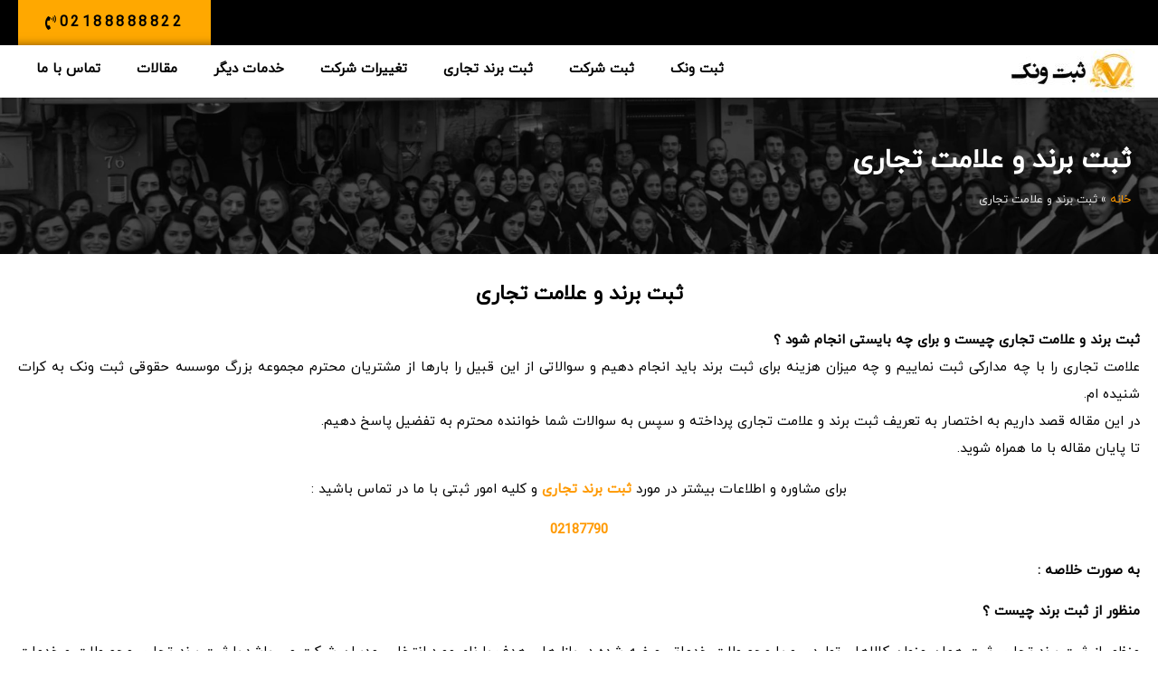

--- FILE ---
content_type: text/html; charset=UTF-8
request_url: https://vanak.org/%D8%AB%D8%A8%D8%AA-%D8%A8%D8%B1%D9%86%D8%AF-%D9%88-%D8%B9%D9%84%D8%A7%D9%85%D8%AA-%D8%AA%D8%AC%D8%A7%D8%B1%DB%8C/
body_size: 42888
content:
<!DOCTYPE html><html dir="rtl" lang="fa-IR"><head><script data-no-optimize="1">var litespeed_docref=sessionStorage.getItem("litespeed_docref");litespeed_docref&&(Object.defineProperty(document,"referrer",{get:function(){return litespeed_docref}}),sessionStorage.removeItem("litespeed_docref"));</script> <meta charset="UTF-8"><meta name="viewport" content="width=device-width, initial-scale=1.0, viewport-fit=cover" /><link rel="manifest" href="/superpwa-manifest.json"><meta name="theme-color" content="#D5E0EB"><meta name="mobile-web-app-capable" content="yes"><meta name="apple-touch-fullscreen" content="yes"><meta name="apple-mobile-web-app-title" content="ثبت ونک"><meta name="application-name" content="ثبت ونک"><meta name="apple-mobile-web-app-capable" content="yes"><meta name="apple-mobile-web-app-status-bar-style" content="default"><link rel="apple-touch-icon"  href="https://vanak.org/wp-content/uploads/2020/10/logo-vanak-150x150-2.png"><link rel="apple-touch-icon" sizes="192x192" href="https://vanak.org/wp-content/uploads/2020/10/logo-vanak-150x150-2.png"><meta name='robots' content='index, follow, max-image-preview:large, max-snippet:-1, max-video-preview:-1' /><meta property="og:title" content="ثبت برند و علامت تجاری"/><meta property="og:description" content="ثبت برند و علامت تجاری ثبت برند و علامت تجاری چیست و برای چه بایستی انجام شود ؟  علامت تج"/><meta property="og:image:alt" content="شکایت از موضوعات برند در کشور های خارجی"/><meta property="og:image" content="https://vanak.org/wp-content/uploads/2022/03/sabtebrand-1.jpg"/><meta property="og:image:width" content="800" /><meta property="og:image:height" content="600" /><meta property="og:image:type" content="image/jpeg" /><meta property="og:type" content="article"/><meta property="og:article:published_time" content="2019-09-03 11:50:35"/><meta property="og:article:modified_time" content="2024-10-06 15:49:25"/><meta name="twitter:card" content="summary"><meta name="twitter:title" content="ثبت برند و علامت تجاری"/><meta name="twitter:description" content="ثبت برند و علامت تجاری ثبت برند و علامت تجاری چیست و برای چه بایستی انجام شود ؟  علامت تج"/><meta name="twitter:image" content="https://vanak.org/wp-content/uploads/2022/03/sabtebrand-1.jpg"/><meta name="twitter:image:alt" content="شکایت از موضوعات برند در کشور های خارجی"/><meta name="author" content="admin"/><title>ثبت برند و علامت تجاری【شرایط-مراحل-مدارک】ثبت ونک 87790 ✅</title><meta name="description" content="راهنمای ثبت برند تجاری و علامت به همراه شرایط ، مراحل ف هزینه ها و زمان ثبت علائم و نام تجاری. ✅ مشاوره رایگان در ثبت ونک【02187790】" /><link rel="canonical" href="https://vanak.org/ثبت-برند-و-علامت-تجاری/" /><meta property="og:url" content="https://vanak.org/ثبت-برند-و-علامت-تجاری/" /><meta property="og:site_name" content="ثبت شرکت ونک" /><meta property="article:modified_time" content="2024-10-06T12:19:25+00:00" /><meta property="og:image" content="https://vanak.org/wp-content/uploads/2022/03/sabtebrand-1.jpg" /><meta property="og:image:width" content="800" /><meta property="og:image:height" content="600" /><meta property="og:image:type" content="image/jpeg" /><meta name="twitter:label1" content="زمان تخمینی مطالعه" /><meta name="twitter:data1" content="24 دقیقه" /> <script type="application/ld+json" class="yoast-schema-graph">{"@context":"https://schema.org","@graph":[{"@type":"WebPage","@id":"https://vanak.org/%d8%ab%d8%a8%d8%aa-%d8%a8%d8%b1%d9%86%d8%af-%d9%88-%d8%b9%d9%84%d8%a7%d9%85%d8%aa-%d8%aa%d8%ac%d8%a7%d8%b1%db%8c/","url":"https://vanak.org/%d8%ab%d8%a8%d8%aa-%d8%a8%d8%b1%d9%86%d8%af-%d9%88-%d8%b9%d9%84%d8%a7%d9%85%d8%aa-%d8%aa%d8%ac%d8%a7%d8%b1%db%8c/","name":"ثبت برند و علامت تجاری【شرایط-مراحل-مدارک】ثبت ونک 87790 ✅","isPartOf":{"@id":"https://vanak.org/#website"},"primaryImageOfPage":{"@id":"https://vanak.org/%d8%ab%d8%a8%d8%aa-%d8%a8%d8%b1%d9%86%d8%af-%d9%88-%d8%b9%d9%84%d8%a7%d9%85%d8%aa-%d8%aa%d8%ac%d8%a7%d8%b1%db%8c/#primaryimage"},"image":{"@id":"https://vanak.org/%d8%ab%d8%a8%d8%aa-%d8%a8%d8%b1%d9%86%d8%af-%d9%88-%d8%b9%d9%84%d8%a7%d9%85%d8%aa-%d8%aa%d8%ac%d8%a7%d8%b1%db%8c/#primaryimage"},"thumbnailUrl":"https://vanak.org/wp-content/uploads/2022/03/sabtebrand-1.jpg","datePublished":"2019-09-03T11:50:35+00:00","dateModified":"2024-10-06T12:19:25+00:00","description":"راهنمای ثبت برند تجاری و علامت به همراه شرایط ، مراحل ف هزینه ها و زمان ثبت علائم و نام تجاری. ✅ مشاوره رایگان در ثبت ونک【02187790】","breadcrumb":{"@id":"https://vanak.org/%d8%ab%d8%a8%d8%aa-%d8%a8%d8%b1%d9%86%d8%af-%d9%88-%d8%b9%d9%84%d8%a7%d9%85%d8%aa-%d8%aa%d8%ac%d8%a7%d8%b1%db%8c/#breadcrumb"},"inLanguage":"fa-IR","potentialAction":[{"@type":"ReadAction","target":["https://vanak.org/%d8%ab%d8%a8%d8%aa-%d8%a8%d8%b1%d9%86%d8%af-%d9%88-%d8%b9%d9%84%d8%a7%d9%85%d8%aa-%d8%aa%d8%ac%d8%a7%d8%b1%db%8c/"]}]},{"@type":"ImageObject","inLanguage":"fa-IR","@id":"https://vanak.org/%d8%ab%d8%a8%d8%aa-%d8%a8%d8%b1%d9%86%d8%af-%d9%88-%d8%b9%d9%84%d8%a7%d9%85%d8%aa-%d8%aa%d8%ac%d8%a7%d8%b1%db%8c/#primaryimage","url":"https://vanak.org/wp-content/uploads/2022/03/sabtebrand-1.jpg","contentUrl":"https://vanak.org/wp-content/uploads/2022/03/sabtebrand-1.jpg","width":800,"height":600,"caption":"شکایت از موضوعات برند در کشور های خارجی"},{"@type":"BreadcrumbList","@id":"https://vanak.org/%d8%ab%d8%a8%d8%aa-%d8%a8%d8%b1%d9%86%d8%af-%d9%88-%d8%b9%d9%84%d8%a7%d9%85%d8%aa-%d8%aa%d8%ac%d8%a7%d8%b1%db%8c/#breadcrumb","itemListElement":[{"@type":"ListItem","position":1,"name":"خانه","item":"https://vanak.org/"},{"@type":"ListItem","position":2,"name":"ثبت برند و علامت تجاری"}]},{"@type":"WebSite","@id":"https://vanak.org/#website","url":"https://vanak.org/","name":"موسسه ثبت شرکت ونک","description":"موسسه ثبت شرکت ونک","publisher":{"@id":"https://vanak.org/#organization"},"alternateName":"ثبت ونک","potentialAction":[{"@type":"SearchAction","target":{"@type":"EntryPoint","urlTemplate":"https://vanak.org/?s={search_term_string}"},"query-input":{"@type":"PropertyValueSpecification","valueRequired":true,"valueName":"search_term_string"}}],"inLanguage":"fa-IR"},{"@type":"Organization","@id":"https://vanak.org/#organization","name":"موسسه ثبت ونک","alternateName":"ثبت شرکت ونک","url":"https://vanak.org/","logo":{"@type":"ImageObject","inLanguage":"fa-IR","@id":"https://vanak.org/#/schema/logo/image/","url":"https://vanak.org/wp-content/uploads/2022/01/vanak-e1712000443701.jpg","contentUrl":"https://vanak.org/wp-content/uploads/2022/01/vanak-e1712000443701.jpg","width":488,"height":488,"caption":"موسسه ثبت ونک"},"image":{"@id":"https://vanak.org/#/schema/logo/image/"}}]}</script> <link rel='dns-prefetch' href='//www.googletagmanager.com' /><link data-optimized="2" rel="stylesheet" href="https://vanak.org/wp-content/litespeed/ucss/0971fb269f66f4d3708ce4aa0fc19d9b.css?ver=71930" /> <script id="web-worker-offloading-js-before" type="litespeed/javascript">window.partytown={...(window.partytown||{}),...{"lib":"\/wp-content\/plugins\/web-worker-offloading\/build\/","globalFns":["gtag","wp_has_consent"],"forward":["dataLayer.push","gtag"],"mainWindowAccessors":["_googlesitekitConsentCategoryMap","_googlesitekitConsents","wp_consent_type","wp_fallback_consent_type","wp_has_consent","waitfor_consent_hook"]}}</script> <script id="web-worker-offloading-js-after" type="litespeed/javascript">const t={preserveBehavior:!1},e=e=>{if("string"==typeof e)return[e,t];const[n,r=t]=e;return[n,{...t,...r}]},n=Object.freeze((()=>{const t=new Set;let e=[];do{Object.getOwnPropertyNames(e).forEach((n=>{"function"==typeof e[n]&&t.add(n)}))}while((e=Object.getPrototypeOf(e))!==Object.prototype);return Array.from(t)})());!function(t,r,o,i,a,s,c,d,l,p,u=t,f){function h(){f||(f=1,"/"==(c=(s.lib||"/~partytown/")+(s.debug?"debug/":""))[0]&&(l=r.querySelectorAll('script[type="text/partytown"]'),i!=t?i.dispatchEvent(new CustomEvent("pt1",{detail:t})):(d=setTimeout(v,999999999),r.addEventListener("pt0",w),a?y(1):o.serviceWorker?o.serviceWorker.register(c+(s.swPath||"partytown-sw.js"),{scope:c}).then((function(t){t.active?y():t.installing&&t.installing.addEventListener("statechange",(function(t){"activated"==t.target.state&&y()}))}),console.error):v())))}function y(e){p=r.createElement(e?"script":"iframe"),t._pttab=Date.now(),e||(p.style.display="block",p.style.width="0",p.style.height="0",p.style.border="0",p.style.visibility="hidden",p.setAttribute("aria-hidden",!0)),p.src=c+"partytown-"+(e?"atomics.js?v=0.10.2-dev1727590485751":"sandbox-sw.html?"+t._pttab),r.querySelector(s.sandboxParent||"body").appendChild(p)}function v(n,o){for(w(),i==t&&(s.forward||[]).map((function(n){const[r]=e(n);delete t[r.split(".")[0]]})),n=0;n<l.length;n++)(o=r.createElement("script")).innerHTML=l[n].innerHTML,o.nonce=s.nonce,r.head.appendChild(o);p&&p.parentNode.removeChild(p)}function w(){clearTimeout(d)}s=t.partytown||{},i==t&&(s.forward||[]).map((function(r){const[o,{preserveBehavior:i}]=e(r);u=t,o.split(".").map((function(e,r,o){var a;u=u[o[r]]=r+1<o.length?u[o[r]]||(a=o[r+1],n.includes(a)?[]:{}):(()=>{let e=null;if(i){const{methodOrProperty:n,thisObject:r}=((t,e)=>{let n=t;for(let t=0;t<e.length-1;t+=1)n=n[e[t]];return{thisObject:n,methodOrProperty:e.length>0?n[e[e.length-1]]:void 0}})(t,o);"function"==typeof n&&(e=(...t)=>n.apply(r,...t))}return function(){let n;return e&&(n=e(arguments)),(t._ptf=t._ptf||[]).push(o,arguments),n}})()}))})),"complete"==r.readyState?h():(t.addEventListener("DOMContentLiteSpeedLoaded",h),t.addEventListener("load",h))}(window,document,navigator,top,window.crossOriginIsolated)</script> <script type="litespeed/javascript" data-src="https://vanak.org/wp-includes/js/jquery/jquery.min.js" id="jquery-core-js"></script> 
 <script type="text/partytown" src="https://www.googletagmanager.com/gtag/js?id=GT-WRH5T55B" id="google_gtagjs-js" async></script> <script type="text/partytown" id="google_gtagjs-js-after">/*  */
window.dataLayer = window.dataLayer || [];function gtag(){dataLayer.push(arguments);}
gtag("set","linker",{"domains":["vanak.org"]});
gtag("js", new Date());
gtag("set", "developer_id.dZTNiMT", true);
gtag("config", "GT-WRH5T55B", {"googlesitekit_post_type":"page"});
 window._googlesitekit = window._googlesitekit || {}; window._googlesitekit.throttledEvents = []; window._googlesitekit.gtagEvent = (name, data) => { var key = JSON.stringify( { name, data } ); if ( !! window._googlesitekit.throttledEvents[ key ] ) { return; } window._googlesitekit.throttledEvents[ key ] = true; setTimeout( () => { delete window._googlesitekit.throttledEvents[ key ]; }, 5 ); gtag( "event", name, { ...data, event_source: "site-kit" } ); }; 
//# sourceURL=google_gtagjs-js-after
/*  */</script> <meta name="generator" content="auto-sizes 1.7.0"><meta name="generator" content="dominant-color-images 1.2.0"><meta name="generator" content="Site Kit by Google 1.168.0" /><meta name="generator" content="performance-lab 4.0.0; plugins: auto-sizes, dominant-color-images, embed-optimizer, image-prioritizer, speculation-rules, web-worker-offloading, webp-uploads"><meta name="generator" content="web-worker-offloading 0.2.0"><meta name="generator" content="webp-uploads 2.6.0">
<script type="application/ld+json">{"@context":"https://schema.org","@type":"Service","name":"ثبت برند و علامت تجاری","serviceType":"خدمات ثبتی شرکتها","image":{"@type":"ImageObject","url":"https://vanak.org/wp-content/uploads/2022/03/sabtebrand-1.jpg","width":800,"height":600},"provider":{"@type":"LocalBusiness","name":"ثبت ونک","image":{"@type":"ImageObject","url":"https://vanak.org/wp-content/uploads/2022/03/vanak.jpg","width":600,"height":378},"telephone":"02187790","priceRange":"از 1000000 تومان","address":{"@type":"PostalAddress","addressLocality":"تهران","addressRegion":"ونک","streetAddress":"خیابان ملاصدرا"}},"areaServed":{"@type":"State","name":"ایران"},"description":"ثبت برند و علامت تجاری\r\nثبت برند و علامت تجاری چیست و برای چه بایستی انجام شود ؟ \r\nعلامت تجاری را با چه مدارکی ثبت نماییم و چه میزان هزینه برای ثبت برند باید انجام دهیم و سوالاتی از این قبیل را بارها از مشتریان محترم مجموعه بزرگ موسسه حقوقی ثبت ونک به کرات شنیده ام.\r\nدر این مقاله قصد داریم به اختصار به تعریف ثبت برند و علامت تجاری پرداخته و سپس به سوالات شما خواننده محترم به تفضیل پاسخ دهیم.\r\nتا پایان مقاله با ما همراه شوید.\r\n\r\nبرای مشاوره و اطلاعات بیشتر در مورد ثبت برند تجاری و کلیه امور ثبتی با ما در تماس باشید :\r\n02187790\r\n\r\nبه صورت خلاصه :\r\n\r\nمنظور از ثبت برند چیست ؟\r\n\r\nمنظور از ثبت برند تجاری ثبت همان عنوان کالاهای تولیدی و یا محصولات خدماتی عرضه شده در بازارهای هدف با نام مورد انتخاب مدیران شرکت می باشد.با ثبت برند تجاری محصولات و خدمات افراد از محصولات و خدمات عرضه کنندگان دیگر در بازار هدف متمایز گردیده و مشتریان می توانند با اطمینان بیشتری کالاهای برند را انتخاب و از منافع آنان بهره جویی نمایند.\r\n\r\nمرحله نخست در ثبت برند تجاری\r\n\r\nدر این مرحله ابتدا مدیران می بایست دانش کافی از برند تجاری و تاثیر آن در میزان فروش کالاهای خود را درک کرده تا توانند فراخور حال انتخاب مناسبی از نام تجاری را برای محصولات خود داشته باشند. ما در این مرحله با سابقه ثبت بیش از 500 برند مطرح کشور می توانیم تجارب خود را در اختیار مدیران و متقاضیان قرار دهیم. برای این منظور کافی است با مشاورین خبره ثبت ونک به شماره  02187790 تماس حاصل فرمائید.\r\n\r\nدر هر صورت در زمان انتخاب نام تجاری پیشنهادی متقاضی ابتدا این نام از سامانه ثبت نام تجاری استعلام شده تا مشابهتی با نام های ثبت شده قبلی نداشته باشد و همچنین نام پیشنهادی برای ثبت بایستی جز عناوین قابل ثبت باشد.\r\n\r\nمرحله دوم آماده سازی مدارک برای ثبت نام تجاری\r\n\r\n \tتصویر شناسنامه اشخاص حقیقی و حقوقی که توسط مراجع ذی صلاح برابر اصل شده باشد.\r\n \tتصویر کارت بازرگانی اشخاص حقیقی و حقوقی در زمانی که نام تجاری مورد تقاضا به صورت لاتین باشد\r\n \tتصویر مجوز فعالیت اشخاص حقیقی و حقوقی\r\n \tتصویر روزنامه رسمی به همراه آخرین تغییرات\r\n \tتصویر کارت شناسائی ملی مدیران و شرکای شرکت که دارای حق تائید و امضا می باشد.\r\n \tتصویر شناسنامه مدیران و شرکای شرکت که دارای حق تائید و امضا می باشد.\r\n\r\nتوضیحات کاملتری بخوانید :\r\nثبت برند تجاری چیست؟\r\nثبت برند یا نام تجاری سبب محصولات و خدمات و شرکت ها از سایر خدمات و شرکت ها می شود در واقع شرکت را از بین هزاران شرکت متمایز می نماید.\r\nبا برای اقدام به ثبت برند و علامت تجاری به سامانه ثبت علائم تجاری مراجعه کنند و از طریق سایت اقدام به ثبت اظهارنامه ی برند کنند.\r\nبعد از بررسی از سوی اداره ثبت برند جواب اداره از واحد پیگیری اظهارنامه و خلاصه پرونده قابل رویت است .\r\nهمچنین می توان از بخش ثبت انواع درخواست اقدام به تمدید برند ، انتقال برند ، رفع نقص و ... اقدام کرد.\r\n\r\nبا افزایش تعداد کارخانجات تولیدی و مشابهت محصولات عرضه شده در بازار ، تولید کنندگان تصمیم گرفتند که محصولات خود را با نامی ویژه نسبت به محصولات مشابه کارخانه خود و یا محصولات مشابه رقبا ، مجزا نمایند تا بتوانند سهم بیشتری از بازار بدست آورند از این رو عرضه کنندگان محصولات و خدمات با ثبت برند و علامت تجاری و  درج آن علامت منحصر به خود بر روی محصولاتشان سعی در تفکیک و شاخص نمودن محصول خود از محصولات مشابه نمودند تا اعتماد بیشتر مشتریان خود را از منظر کیفیت بدست آورند.\r\n\r\n\r\n\r\nاز زمان ثبت برند تجاری همانند برند و علامت تجاری مرسدس بنز ، اپل ، سامسونگ و ال جی و ... مشتریان دیگر به محض دیدن برند و علامت تجاری با اعتماد به برند محبوبشان کالا را خریداری می نمایند .\r\nامروزه کمتر شرکتی وجود دارد که از اهمیت ثبت برند و علامت تجاری مطلع نبوده باشد و اغلب شرکت های بزرگ دنیا در افزایش رتبه ذهنی برند و علامت تجاری خود در ذهن مشتری جنگ های تبلیغاتی با بودجه های کلان میلیارد دلاری را تجربه نموده اند.\r\n\r\nحال که با ثبت برند و علامت تجاری به میزان مختصر آشنا شدید لازم است که در همین ابتدا اعلام نماییم موسسه ثبت ونک با بیش از 15000 ثبت برند و علامت تجاری به عنوان بزرگترین موسسه در کشور شناخته شده است .\r\nاز اینرو در صورت وجود هرگونه سوالی در مورد محتوای این مطالب میتوانید با کارشناسان موسسه به شماره تماس 02187790 تماس حاصل نموده و از مشاوره رایگان کارشناسان خبره موسسه ونک بهره مند شوید.\r\nدلیل ثبت لوگو و برند چیست ؟\r\nثبت برند و علامت تجاری نشانی است که قادر است کالای تولیدی یا خدمات ارائه شده توسط یک شخص / بنگاه را از کالاها یا خدمات سایر بنگاه ها یا اشخاص متمایز نماید.\r\n\r\nمطلب مرتبط : ثبت شرکت\r\nدر مورد تاسیس و ثبت شرکت در تهران و کلیه نقاط ایران اطلاعات جامع کسب کنید\r\nتعریف علامت تجاری ( لوگو ) و نام تجاری ( برند )\r\nتعریف علامت تجاری ( لوگو )  :\r\nمنظور از ثبت لوگو یا علامت تجاری همان نشانی است که کالا ها و خدمات اشخاص حقیقی و یا حقوقی را از یکدیگر متمایز ساخته و بر روی کالا به صورت واضح و مشخص درج میگردد.\r\nعلامت جمعی :\r\nیعنی هر نشان قابل رویتی که با عنوان علامت جمعی در اظهارنامه ثبت معرفی شود و بتواند مبدا و یا هرگونه خصوصیات دیگر مانند کیفیت کالا یا خدمات اشخاص حقیقی و حقوقی را که از این نشان تحت نظارت مالک علامت ثبت برند و علامت تجاری شده جمعی استفاده میکنند متمایز سازد.\r\nتعریف نام تجاری ( برند ) :\r\nبرای درک بهتر قبل از ثبت برند و علامت تجاری بایستی درک مناسبی از تعریف نام تجاری یا همان برند نیز داشته باشید .\r\nنام تجاری یعنی اسم یا عنوانی که معرف و مشخص کننده شخص حقیقی یا حقوقی باشد.\r\nبه عنوان مثال نام محل کسب و مغازه شما که در بازار به این نام شناخته شده اید یا محصولی که بسته بندی کرده و در کل شهر یا کشور توزیع می نمائید .\r\nمثلا خودرو بی ام دبیلیو درای نام تجاری بی ام دبیلیو است . نام تجاری به صورت یک نوشته است و معمولا نام کارخانه و شرکت حقیقیی و یا شخص حقوقی را یدک میکشد.\r\nحتما می بایست قبلا ثبت نام تجاری شده باشد در غیر اینصورت و در صورتیکه رقیب شما زودتر به این مهم مبادرت ورزد شما دیگر نمی توانید به فروش و توزیع کالا ادامه دهید.\r\nدر حقیقت اسم تجاری عنوانیه که از شهرت یک تاجر حکایت داره، و شخص تاجر بوسیلۀ اون خودشو معروف و مشهور میکنه. اسم تجاری ممکنه نام خانوادگی خود تاجر و یا یک اسم فانتزی باشد.\r\n\r\nتفاوت نام تجاری و علامت تجاری در چیست ؟\r\nبرای درک بهتر موضوعات مرتبط با ثبت برند و علامت تجاری بایستی به تفاوت این دو توجه نمود در ذیل 4 تفاوت عمده این دو را به زبان ساده ذکر میکنم :\r\n\r\n \tمحل ثبت و مراجع ثبتی این دو با یکدیگر متفاوت است . ثبت برند مانند ثبت شرکت در محل اداره ثبت شرکت ها انجام میپذیرد و برای این منظور می بایست به سامانه ثبت برند مراجعه نمود در حالی که ثبت علامت تجاری در سامانه اینترنتی ثبت علائم تجاری به ثبت میرسد.\r\n \tاعتبار تاریخ ثبت این دو با یکدیگر متفاوت است . مدت اعتبار ثبت علامت تجاری از زمان ثبت نهایی به مدت 10 سال بوده که قابل تمدید برای مدت نامحدود با پرداخت هزینه های مرتبطه می باشد در حالیکه مالک علامت تجاری به مدت سه سال علامت تجاری ثبتی را راکد نماید هر ذینفعی میتواند درخواست لغو ثبت انجام شده و آزاد سازی آنرا به نفع خود نماید .در مورد نام تجاری بایست گفت که نام تجاری هیچ محدودیت زمانی نداشته و پس از ثبت حتی با انحلال آن نیز میتوان از آن استفاده نمود.\r\n \tتعداد مورد انتخاب نام تجاری و علامت تجاری نیز متفاوت است. مسلما هر شرکتی یک نام تجاری داشته و میتواند به تعداد بسیاری علامت تجای داشته باشد . به عنوان مثال برند پاک وش علامت های تجاری زیادی در زمینه های شوینده خانگی دارد.\r\n \tاین دو در انتقال مالکیت نیز دارای تفاوتی فاحش هستند. صاحبین شرکت میتوانند بدون فروش و انتقال مالکیت شرکت،علامت تجاری خود را به دیگران واگذار نمایند ولی برای انتقال نام تجاری حتما می بایست خود شرکت نیز منتقل گردد.\r\n\r\nآیا این امکان وجود دارد که اسم تجاری با اسم شرکت یکی باشد؟ \r\nبرای پاسخ به این سوال به متقاضیان ثبت برند و علامت تجاری باید خاطر نشان کرد که به جز اون مواردی که وزارت عدلیه علائم تجاری رو الزامی میکند، علامت تجاری اختیاریست.\r\nبه دلیل اینکه تا این تاریخ نظامنامۀ مادۀ 582 قانون تجارت تهیه و تصویب نشده، نحوۀ ارتباط و شمول و اطلاق اسم تجاری با نام شرکت دچار ابهام شده است .\r\n\r\nمزایای ثبت برند و علامت تجاری\r\n\r\n \tتضمین می کند که مشتریان می توانند محصولات را از یکدیگر تشخیص دهند.\r\n \t شرکت ها را قادر می سازد محصولات شان را از یکدیگر متمایز سازند\r\n \tابزار بازاریابی و اساس ایجاد وجهه و شهرت شرکت ها هستند\r\n \tاجازه استفاده از آنها به اشخاص ثالث داده می شود و منبع مستقیم درآمد از محل حق امتیازها باشند\r\n \tجزء ضروری موافقت نامه های اعطای نمایندگی هستند\r\n \tممکن است دارائی ارزشمند کسب و کار باشند\r\n \tشرکت ها را تشویق می کنند در حفظ یا بهبود کیفیت محصولات سرمایه گذاری کنند\r\n \t ممکن است برای دریافت وام مفید باشند\r\n\r\n\r\nدلایل حمایت از ثبت برند و علامت تجاری و حقوق ناشی از آن\r\nبا اینکه اکثر کسب و کارها به اهمیت استفاده از علائم تجاری به منظور تمیز دادن محصولات رقبا پی برده اند همه آنها اهمیت حمایت از ثبت برند و علائم تجاری از طریق ثبت را درک نکرده اند.\r\nپس از ثبت برند و علامت تجاری طبق قانون ثبت برند و علامت تجاری شخص / شرکت حق انحصاری پیدا میکند ، به موجب آن میتواند از عرضه کالاهای یکسان یا مشابه توسط اشخاص ثالث تحت علائم تجاری که عین یا به طریق گمراه کننده ای مشابه علامت تجاری شما هستند در مرکز مالکیت معنوی جلوگیری نمائید.\r\n\r\nاگر ثبت برند و علامت تجاری انجام نشود چه اتفاقی رخ می دهد؟\r\nشرکت های رقیب از همان علامت تجاری یا علامتی که شباهت آن با علامت مزبور به اندازه ای است که موجب گمراهی خواهد شد.\r\nبرای همان کالا یا کالاهای مشابه استفاده خواهند کرد و در نتیجه سرمایه گذاری در بازاریابی یک محصول ممکن است به هدر رود.\r\n\r\nاگر یکی از رقیبان از ثبت برند و علامت تجاری یکسان یا مشابه علامت تجاری استفاده کند ،ممکن است مشتریان تصور کنند آن محصول متعلق به همان شرکت است و در نتیجه کالای رقیب را خریداری کند.\r\nاین امر نه تنها سود شخص / شرکت را کاهش خواهد داد و مشتریان را گمراه خواهد کرد بلکه به شهرت و وجهه آسیب خواهد زد بخصوص اگر محصول رقیب کیفیت نازلی داشته باشد.\r\n\r\nمیزان موفقیت برند و علامت تجاری در میزان موفقیت کسب و کار\r\n\r\nبا توجه به ارزش برند و علامت تجاری و اهمیتی که یک علامت تجاری ممکن است در تعیین میزان موفقیت یک محصول در بازار داشته باشد ، تضمین اینکه در بازارهای مربوط به ثبت رسیده باشد بسیار ضروری است.\r\n\r\nبعلاوه تفویض اجازه استفاده از یک علامت تجاری ثبت شده به شرکت های ثالث بسیار آسان تر است و در نتیجه میتواند منبع درآمد بیشتری برای شرکت / شخص به وجود آورد یا اساس انعقاد یک موافقت نامه اعطای نمایندگی فروش باشد.\r\n\r\nشهرت ثبت برند تجاری\r\n\r\nگاهی اوقاتکه یک لوگو یا برند در میان مشتریان از شهرت خوبی برخوردار است ممکن است به منظور دریافت منابع مالی یا وام از موسسات مالی استفاده شود که بطور فزاینده ای از اهمیت علائم برای موفقیت کسب و کار آگاه می شوند.\r\nمدت اعتبار قانونی علایم تجاری ثبت شده\r\nمدت اعتبار ثبت لوگو  ده سال از تاریخ تسلیم اظهارنامه ثبت آن می باشد این مدت با درخواست مالک آن برای دوره های متوالی ده ساله با پرداخت هزینه مقرر ، قابل تمدید است یک مهلت ارفاقی شش ماهه که از پایان دوره شروع می شود برای پرداخت هزینه تمدید با پرداخت جریمه تاخیر در نظر گرفته میشود.\r\nعلائم تجاری قابل ثبت\r\nهر کلمه ، حرف یا حروف ، عدد ، ترسیمات ، عکس ، شکل ، رنگ ، تصویر ، برچسب یا ترکیب آنها که برای تشخیص کالاها یا خدمات بکار رود ، علامت تجاری محسوب می شود.\r\nدر برخی کشورها شعارهای تبلیغاتی نیز ثبت برند و علامت تجاری محسوب می شوند و در ادارات ملی ثبت علائم تجاری به عنوان علامت تجاری ثبت می شوند تعداد روز افزون کشورها اجازه می دهند.\r\nشکل هایی از علائم تجاری که قبلا مرسوم نبوده اند نیز ثبت شوند .\r\n\r\nاز جمله علائم تجاری که قبلا اجازه ثبت نداشته اند :\r\n\r\nمانند رنگ ها ، علائم سه بعدی ( شکل ) ، نشان های قابل شنیده ( صداها ) ، نشان های قابل استشمام ( بوها ) با اینحال بسیاری از کشورها برای آنچه که بعنوان علامت تجاری قابل ثبت هستند محدودیت هایی قائل شده اند و عموما اجازه ثبت نشان هایی را می دهند که قابل روئت هستند یا میتوان آن ها را به صورت گرافیک نشان داد.\r\n\r\nعلامت ای تجاری غیر قابل ثبت :\r\nواژه های عام ، برای مثال اگر شرکت شما قصد دارد علامت تجاری ( صندلی ) را برای فروش صندلی ثبت کند ، تقاضانامه ثبت این علامت مردود خواهد شد چون واژه ( صندلی ) واژه عام برای این محصول است.\r\n\r\n\r\n\r\nواژه های توصیف کننده:\r\n\r\nاینها کلماتی هستند که معمولا در تجارت به منظور توصیف محصول مورد نظر بکار می روند برای مثال : ثبت کلمه شیرین برای شکلات قابل قبول نخواهد بود چون محصول را توصیف می کند در واقع اگر به تولید کننده شکلات برای عرضه محصولاتش حق استفاده انحصاری از کلمه ( شیرین ) داده شود ، کاری ناعادلانه خواهد بود.\r\n\r\nواژه هایی کیفی مانند :\r\n\r\nسریع ، بهترین ، کلاسیک ، نوآورانه به احتمال مردود خواهند شد مگر اینکه بخشی از یک نشان خاص باشند در این گونه موارد ، درج عبارتی دال بر اینکه در خصوص آن بخش علامت حق استفاده انحصاری درخواست نمیشود ، ضروری است\r\n\r\nثبت برند و علامت تجاری گمراه کننده :\r\n\r\nعلائم تجاری هستند که مصرف کننده را نسبت به ماهیت ، کیفیت یا مبدا جغرافیایی محصول گمراه میکنند یا فریب می دهند\r\n\r\nبرای مثال عرضه مارگارین به بازار با علامت تجاری که تصویر یک گاو داشته باشد مردود خواهد شد. چون علامت موجب گمراهی مصرف کنندگان خواهد شد و مصرف کنندگان به احتمال ، تصور خواهند کرد که این علامت به محصولات لبنی مرتبط است ( مانند کره حیوانی است )\r\n\r\n&nbsp;\r\nمراحل ثبت برند و علامت تجاری در سال 1401\r\nمراحل ثبت برند و علامت تجاری یکی از پیچیده ترین مراحل اداری بوده که اکثر مدیران و کارآفرینان کشور با آن بیگانه می باشند در این مقاله قصد داریم به زبانی ساده مراحل ثبت برند و علامت تجاری را گام به گام معرفی نموده تا ضمن آشنایی اجمالی با مراحل پیشرو ، بتوانید تصمیمات درستی در هر مرحله اتخاذ نمایید.\r\n\r\nلازم به ذکر است موسسه حقوقی ونک با بیش از 15000 ثبت برند و علامت تجاری بزرگترین موسسه حقوقی کشور در این حوزه می باشد که بسیاری از برند های نام آشنای کشور را تاکنون به ثبت رسانده و توانسته به لطف ایزد منان به جامعه تولید کنندگان و عرضه کنندگان کالا و خدمات کشور ، ارائه شایسته خدمت نماید.\r\n\r\nدر ابتدا لازم میدانیم در صورتیکه با مفاهیم اولیه ثبت برند و علامت تجاری آشنا نیستید ابتدا مقاله ای که در این حوزه قبلا نوشته ام را مطالعه فرمایید : \" ثبت برند و علامت تجاری و تفاوت علامت و نام تجاری چیست \"\r\n\r\nقبل از اینکه به گامهای مراحل و نحوه ثبت برند و علامت تجاری بپردازیم لازم است بدانید که در سال 1401 تمامی مراحل به صورت الکترونیکی انجام میپذیرد و در صورتیکه در هر مرحله متقاضی اطلاعات را به درستی وارد نکند ، ارزیاب با درج و اعلام نقصی پرونده ، کار متقاضی را عودت داده و گاها این عملیات تا بیش از یکسال زمان خواهد برد پس با دقت تک تک مراحل را دنبال نمایید تا در صورتیکه خودتان بخواهید اقدام به ثبت برند و علامت تجاری نمایید بتوانید در کوتاه ترین زمان ممکنه به انجام آن مبادرت ورزید .\r\n\r\nمراحل ثبت برند و علامت تجاری بایستی دقیقا مطابق شیوه نامه اداره اختراعات و ثبت علایم انجام شده تا بتوانید به صورت قانونی برند را به نام متقاضی ثبت نمود. تمامی عرضه کنندگان کالا میتوانند محصولات خود را با ثبت برند با نام خود انجام دهند. البته برای اشخاص حقوقی و حقیقی داشتن کارت بازرگانی در صورتی که شرکت تولیدکننده نباشد الزامی است.\r\n\r\nماده 2 قانون ثبت اختراعات و علائم تجاری اعلام نموده درصورت ثبت برند افراد میتوانند به صورت انحصاری از امتیاز استفاده از آن بهره مند باشند.\r\n\r\nدر نگاه کلی بایستی با ارائه مدارک لازم مرحله به مرحله و گام به گام مراحل ثبت برند و علامت تجاری را پیش برد برای این منظور مراحل زیر را متقاضی می بایست دنبال نماید.\r\n\r\n1) برای ثبت برند ابتدا به آدرس سایت ثبت برند و علامت تجاری بروید.\r\n\r\nمتقاضیان ثبت برند بایستی ابتدا وارد سایت :  http://iripo.ssaa.ir شوند . خاطر نشان میشود در سال 1401 تمامی عملیات ثبت برند به صورت سامانه بر خط بوده و پذیرش و ثبت اظهارنامه به صورت حضوری امکان پذیر نیست و  سپس اظهارنامه ثبت برند را تکمیل نمایند.\r\nلازم به ذکر است که نتایج و اطلاع از وضعیت درخواست نیز از طریق همین سامانه و در قسمت پیگیری قابل مشاهده و رفع نقصان احتمالی می باشد و مکاتبات نیز در قسمت ثبت انواع درخواست سایت قابل پیگیری و ارسال است.\r\n\r\n2- برای ثبت برند و علامت تجاری می بایست ابتدا ثبت نام و به سایت وارد شوید.\r\n\r\nبا کلیک بر روی گزینه ثبت نام اطلاعات خواسته شده را وارد نموده و گام به گام مراحل را طی کنید تا نام کاربری و پسورد شما فعال گردد.\r\n\r\n3- اسکن مدارک مورد نیاز برای ثبت برند و نام تجاری.\r\n\r\nتوصیه میکنم قبل از شروع مراحل تمامی مدارک مورد نیاز برای طی مراحل را اسکن و آماده نمایید و در سایز های استاندارد فشرده سازی کنید. در صورتیکه از مدارک لازم برای ثبت برند و علامت تجاری مطلع نیستید مقاله : \" مدارک مورد نیاز برای ثبت برند \" را مطالعه فرمایید.\r\n\r\nمدارک ثبت لازم برای ثبت برند اشخاص حقیقی به اختصار :\r\n\r\n \tکپی شناسنامه متقاضی ثبت\r\n \tکپی کارت ملی متقاضی ثبت\r\n \tدر صورتی که نام تجاری به صورت لاتین است تصویر کارت بازرگانی نیز الزامیست.\r\n \tتصویر مجوز فعالیت همچون جواز تاسیس ، پروانه بهره برداری و .....\r\n\r\nمدارک لازم برای متقاضی شخص حقوقی :\r\n\r\n \tتصویر شناسنامه مدیران شرکت\r\n \tتصویر کارت ملی مدیران شرکت\r\n \tتصویر روزنامه رسمی و آگهی تاسیس\r\n \tتصویر آخرین تغییرات شرکت\r\n \tتصویر مجوز فعالیت شرکت همچون جواز تاسیس ، پروانه بهره برداری و ...\r\n \tتصویر کارت بازرگانی در صورتیکه در نام تجاری از حروف لاتین استفاده شده باشد.\r\n\r\n4- تکمیل اظهارنامه برای ثبت برند و علامت  تجاری\r\n\r\nدر این مرحله ابتدا نوع مناسب اظهار نامه را برای خود برمیگزینید و بعد از آن اطلاعات خواسته شده را وارد کرده شاید لازم باشد تاکید نمایم که در تکمیل اظهارنامه بایستی اطلاعات به صورت دقیق در فرم مربوطه وارد شود . اظهارنامه به عنوان سندی رسمی و قابل ارائه به مراکز قضایی در صورت بروز اختلاف فیمابین شرکا و سهام داران می باشد و نحوه تکمیل آن باید کاملا دقیق باشد.\r\n\r\n5- ورود اطلاعات مالک برند\r\n\r\nدر این قسمت اطلاعات مربوطه به شخص صاحب برند را وارد نموده و در این فرم اگر متقاضی شخص حقیقی باشد قسمت مربوطه و اگر متقاضی ثبت برند و علامت تجاری شخص حقوقی باشد بایستی اطلاعات مربوط به آن را وارد کرد.\r\n\r\n6- ثبت نهایی برای ارزیابی\r\n\r\nپس از ورود اطلاعات لازمه در مورد مالک برند کلید ثبت نهایی و درخواست بررسی را فشرده و نتیجه اطلاعات غالبا پس از بررسی کارشناسان مربوطه حداکثر ظرف دوهفته در سامانه قرارداده میشود . و متقاضی میتواند با مشاهده پرونده از نتیجه درخواست ثبت برند و علامت تجاری مطلع گردد.\r\n\r\n7- پرداخت هزینه ثبت برند\r\n\r\nپس از بارگذار و تکمیل مدارک باید هزینه ثبت برند را واریز نمایید این هزینه در متقاضیان اشخاص حقیقی و حقوقی متفاوت است.\r\n\r\n8- دریافت شناسه اظهارنامه\r\n\r\nپس از پرداخت هزینه های ثبت علائم تجاری و تائیدیه کارشناسان می بایست هزینه های مربوطه را واریز نمایید و اصل مدارک را مطابق با اعلام کارشناسان ثبت به آدرس مندرج در پاسخ متقاضی ارسال نمایید.\r\n\r\nخلاصه ی مواردی که با هم مقایسه می کنیم:\r\n\r\n \tثبت برند چیست؟\r\n \tمراحل ثبت برند چگونه است ؟\r\n \tمزایا و معایب ثبت برند\r\n \tمدارک مورد نیاز ثبت برند\r\n\r\nهفت مرحله در ثبت برند\r\nمرحله اول\r\n\r\nمشاوره در مورد موضوع فعالیت نام انخابی  برند با مشاوران تخصصی ثبت ونک مرتبط در زمینه مدارک مورد نیاز و مراحل ثبت برند و مرات زمانی که طول می کشد تا برند ثبت شود برند باید طوری انتخاب شود که ساده و در ذهن ماندگار باشد که وقتی فردی می بیند تداعی محصولات شما شود.\r\n\r\nمرحله دوم\r\n\r\nدر این مرحله باید تحقیق کنید که مشابه یا عین برند شما برندی ثبت نشده باشد باید استعلام برند گرفت تا متوجه این موضوع شد.\r\nدر صورت وجود تشابه زیاد بین برند شما و برندی که قبا ثبت شده است ، تقاضای شما رد خواهد شد.\r\n\r\nمرحله سوم\r\n\r\nجمع آوری مدارک و تحویل به ورود به سایت مرکز مالکیت معنوی وارد قسمت ثبت اظهارنامه علامت تجاری شوید.\r\nبعد از تکمیل صورتجلسه اظهار نامه ی ثبت علامت تجاری مدارک را بارگذاری کنید .\r\nمدارک مورد نیاز جهت ثبت برند :\r\n\r\n \tکپی شناسنامه و کارت ملی متقاضی\r\n \tمجوز فعالیت ( جواز تاسیس، پروانه بهره برداری و...)\r\n \tکپی برابر اصل کارت بازرگانی و کارت عضویت بازرگانی\r\n \tاطلاعاتی نظیر آدرس ،شماره تماس ، کد پستی ، ایمیل\r\n \tپرداخت هزینه ی مربوطه در سایت ثبت علائم تجاری\r\n\r\nمرحله پنجم\r\n\r\nپس از آن که اظهار نامه ثبت برند و علامت تجاری توسط کارشناسان اداره مالکیت معنوی بررسی شد و فاقد نقص بود ،پیامکی مبنی بر این که ثبت علامت تجاری شما مانعی ندارد ارسال می شود. در این مرحله باید به صورت حضوری به اداره مراجعه کرده و پرونده ثبت برند را تشکیل دهید.\r\n\r\nمرحله ششم\r\n\r\nدر این مرحله موضوع درخواستی ثبت شرکت ونک مورد بررسی اداره مالکیت معنوی قرار می گیرد و به روزنامه رسمی ارسال می شود.\r\n\r\nحال شما باید هزینه روزنامه رسمی در نوبت اول را پرداخت کنید که حدودا بعد از یک هفته روزنامه چاپ و به آدرس شما ارسال می شود.\r\n\r\nنکته : از تاریخ انتشار روزنامه رسمی مرحله اول برای اسخاص ثالث 30 روز فرصت وجود دارد که اگر ثبت علامت تقاضا شده را مغایر با حقوق قانونی خود می دانند نسبت به آن رسما اعتراض نمایند.\r\n\r\nمرحله هفتم\r\n\r\nدر آخر با داشتن هر دو روزنامه رسمی کثیرالانتشار نوبت اول و دوم ، یک نسخه صورتجلسه اظهار نامه علامت تجاری و ده نمونه از برند در ابعاد 6*6 مجددا به اداره مالکیت معنوی به تداره مالکیت معنوی مراجعه کند .\r\n\r\nاگر پروسه و مراحل ثبت برند و علامت تجاری شما توسط موسسه ثبت ونک انجام گیرد نیازی به حضور فیزیکی در اداره نمی باشد و همه ی مراحل توسط موسسه انجام می شود.\r\nهزینه ی ثبت برند چقدر است ؟\r\nهزینه ثبت برند متغیر است و آن هم به چند دلیل بستگی دارد . مثل طبقه ای که برای ثبت برند انتخاب می نمایید ، حقیقی و حقوقی بودن برند همگی در ثبت برند تاثیر دارند.\r\nبیشتر بدانید : هزینه ثبت برند\r\nدر مورد هزینه های جاری ثبت برند و علامت تجاری بیشتر بدانید\r\nآیا نحوه انجام مراحل ثبت مهم است ؟\r\n\r\nدر موسسات حقوقی ثبت برند و ثبت شرکت بیشترین متقاضیان را به خود اختصاص می دهند. برای تمامی مراحل ثبت برند فقط باید به اداره مالکیت معنوی برویم که این اداره فقط در تهران مستقر است تمامی اظهارنامه های دیگر در شهرستان ها از طریق سامانه اینترنتی این اداره ثبت می شود .\r\nنکات مهم  در مراحل ثبت برند\r\nتمامی هزینه های ثبت برند از سامانه ssaa.ir به صورت اینترنتی پرداخت می شود.\r\nدر مورد اظهارنامه و تایید و رد شدن آن اداره مالکیت صنعتی نقس مهمی در تایید و رد شدن برند دارد.\r\nاگر اعتراض به رد برند داشتید 30 روز کاری زمان دارید که دقیقا بعد از انتشار در روزنامه می باشد.\r\n\r\nفرآیند ثبت برند در ثبت ونک\r\n\r\nبرای ثبت اسم تجاری و علائم مشاوران تخصصی ما اطلاعات لازم در مورد برند و قوانین حاکم بر ثبت برند و علامت تجاری را  در اختیار شما می گذارند و پس از این مدارک و هزینه های مربوطه از متقاضی دریافت و در کم ترین زمان ممکن ثبت برند شما را انجام می دهند برای اطلاعات بیشتر با شماره 87790-021 تماس بگیرید.\r\nراهنمای ثبت شرکت در تهران و ایران\r\nامیدوارم توانسته باشم با زبانی ساده تمامی موارد حوزه ثبت برند و علامت تجاری در تهران و دیگر نقاط ایران را به اختصار برایتان بازگو نمایم در صورت داشتن هرگونه سوال لطفا با کارشناسان تماس بگیرید . شماره تماس و مشاوره رایگان : 02187790\r\n\r\n\r\n\r\nلطفا ما را در اینستاگرام ثبت ونک دنبال کنید .\r\n\r\nهمچنین جهت بررسی هزینه ثبت برند و علامت تجاری به صفحه مربوطه مراجعه نمایید.\r\n\r\nبرخی از سوالات عمومی در رابطه با ثبت برند تجاری\r\n\r\nبرند 50 -50 چیست؟\r\n\r\nبرند 50-50 به این معنی است که شما می توانید علامت خود را بین چندین نفر با درصد های مختلف چه حقیقی و چه حقوقی به ثبت برسانید.\r\n\r\nچه زمانی برندم به ثبت می رسه ؟\r\n\r\nزمانی که اداره مالکیت تشخیص دهد که قوانین مورد نظر رعایت شده است آگهی مروبط به ثبت را منتر و سپس برند ثبت می شود\r\n\r\nآیا جهت ثبت برند داشتن شرکت الزامی است؟\r\n\r\nخیر ، ثبت برند به دو صورت حقیقی و حقوقی انجام می شود و الزامی به ثبت شرکت نیست.\r\n\r\nطبقات در ثبت برند و علامت تجاری چه کاربردی دارند؟\r\n\r\nبرای ثبت برند شما باید متناسب با نوع کالا و خدمات طبقه محصولات خود را مشخص کنید در قانون ثبت علائم تجاری گروهی از کالاهای همسان را در یک طبقه بندی برند قید نموده اند و کالاهای شما باید در یکی از این طبقات وجود داشته باشد.\r\n\r\nحق استفاده از علامت تجاری به چه کسی تعلق می گیرد؟\r\n\r\nحق استفاده انحصاری به فردی که آن علامت را ثبت کرده است تعلق دارد."}</script><script type="application/ld+json">{"@context":"https:\/\/schema.org","@graph":[{"@context":"https:\/\/schema.org","@type":"SiteNavigationElement","id":"site-navigation","name":"\u062b\u0628\u062a \u0648\u0646\u06a9","url":"https:\/\/vanak.org\/"},{"@context":"https:\/\/schema.org","@type":"SiteNavigationElement","id":"site-navigation","name":"\u062f\u0631\u0628\u0627\u0631\u0647 \u0645\u0648\u0633\u0633\u0647 \u062b\u0628\u062a \u0648\u0646\u06a9","url":"https:\/\/vanak.org\/about-us\/"},{"@context":"https:\/\/schema.org","@type":"SiteNavigationElement","id":"site-navigation","name":"\u0627\u0633\u062a\u062e\u062f\u0627\u0645","url":"https:\/\/vanak.org\/request-for-cooperation\/"},{"@context":"https:\/\/schema.org","@type":"SiteNavigationElement","id":"site-navigation","name":"\u0633\u06cc\u0627\u0633\u062a \u062d\u0631\u06cc\u0645 \u062e\u0635\u0648\u0635\u06cc","url":"https:\/\/vanak.org\/privacy-policy\/"},{"@context":"https:\/\/schema.org","@type":"SiteNavigationElement","id":"site-navigation","name":"\u062b\u0628\u062a \u0634\u0631\u06a9\u062a","url":"https:\/\/vanak.org\/%d8%ab%d8%a8%d8%aa-%d8%b4%d8%b1%da%a9%d8%aa\/"},{"@context":"https:\/\/schema.org","@type":"SiteNavigationElement","id":"site-navigation","name":"\u062b\u0628\u062a \u0634\u0631\u06a9\u062a \u0628\u0627 \u0645\u0633\u0626\u0648\u0644\u06cc\u062a \u0645\u062d\u062f\u0648\u062f","url":"https:\/\/vanak.org\/%d8%ab%d8%a8%d8%aa-%d8%b4%d8%b1%da%a9%d8%aa-%d8%a8%d8%a7-%d9%85%d8%b3%d8%a6%d9%88%d9%84%db%8c%d8%aa-%d9%85%d8%ad%d8%af%d9%88%d8%af\/"},{"@context":"https:\/\/schema.org","@type":"SiteNavigationElement","id":"site-navigation","name":"\u062b\u0628\u062a \u0634\u0631\u06a9\u062a \u0633\u0647\u0627\u0645\u06cc \u062e\u0627\u0635","url":"https:\/\/vanak.org\/%d8%ab%d8%a8%d8%aa-%d8%b4%d8%b1%da%a9%d8%aa-%d8%b3%d9%87%d8%a7%d9%85%db%8c-%d8%ae%d8%a7%d8%b5-2\/"},{"@context":"https:\/\/schema.org","@type":"SiteNavigationElement","id":"site-navigation","name":"\u062b\u0628\u062a \u0634\u0631\u06a9\u062a \u062f\u0627\u0646\u0634 \u0628\u0646\u06cc\u0627\u0646","url":"https:\/\/vanak.org\/%d8%ab%d8%a8%d8%aa-%d8%b4%d8%b1%da%a9%d8%aa-%d8%af%d8%a7%d9%86%d8%b4-%d8%a8%d9%86%db%8c%d8%a7%d9%86\/"},{"@context":"https:\/\/schema.org","@type":"SiteNavigationElement","id":"site-navigation","name":"\u062b\u0628\u062a \u0634\u0631\u06a9\u062a \u0633\u0647\u0627\u0645\u06cc \u0639\u0627\u0645 \u062f\u0631 \u0627\u06cc\u0631\u0627\u0646 \u2014 \u0631\u0627\u0647\u0646\u0645\u0627\u06cc \u06a9\u0627\u0645\u0644 \u0648 \u0628\u0647 \u0631\u0648\u0632 1404","url":"https:\/\/vanak.org\/services\/%d8%ab%d8%a8%d8%aa-%d8%b4%d8%b1%da%a9%d8%aa-%d8%b3%d9%87%d8%a7%d9%85%db%8c-%d8%b9%d8%a7%d9%85\/"},{"@context":"https:\/\/schema.org","@type":"SiteNavigationElement","id":"site-navigation","name":"\u062b\u0628\u062a \u0634\u0631\u06a9\u062a \u062a\u0636\u0627\u0645\u0646\u06cc","url":"https:\/\/vanak.org\/%d8%ab%d8%a8%d8%aa-%d8%b4%d8%b1%da%a9%d8%aa\/liability-company\/"},{"@context":"https:\/\/schema.org","@type":"SiteNavigationElement","id":"site-navigation","name":"\u0647\u0632\u06cc\u0646\u0647 \u062b\u0628\u062a \u0634\u0631\u06a9\u062a","url":"https:\/\/vanak.org\/%d9%87%d8%b2%db%8c%d9%86%d9%87-%d8%ab%d8%a8%d8%aa-%d8%b4%d8%b1%da%a9%d8%aa\/"},{"@context":"https:\/\/schema.org","@type":"SiteNavigationElement","id":"site-navigation","name":"\u0627\u0646\u062a\u062e\u0627\u0628 \u0627\u0633\u0645 \u0634\u0631\u06a9\u062a","url":"https:\/\/vanak.org\/%d8%b1%d8%a7%d9%87%d9%86%d9%85%d8%a7%db%8c-%d8%a7%d9%86%d8%aa%d8%ae%d8%a7%d8%a8-%d8%a7%d8%b3%d9%85-%d8%b4%d8%b1%da%a9%d8%aa\/"},{"@context":"https:\/\/schema.org","@type":"SiteNavigationElement","id":"site-navigation","name":"\u062b\u0628\u062a \u0628\u0631\u0646\u062f \u062a\u062c\u0627\u0631\u06cc","url":"https:\/\/vanak.org\/%d8%ab%d8%a8%d8%aa-%d8%a8%d8%b1%d9%86%d8%af-%d9%88-%d8%b9%d9%84%d8%a7%d9%85%d8%aa-%d8%aa%d8%ac%d8%a7%d8%b1%db%8c\/"},{"@context":"https:\/\/schema.org","@type":"SiteNavigationElement","id":"site-navigation","name":"\u062b\u0628\u062a \u0639\u0644\u0627\u0645\u062a \u0648 \u0644\u0648\u06af\u0648","url":"https:\/\/vanak.org\/logo-registration\/"},{"@context":"https:\/\/schema.org","@type":"SiteNavigationElement","id":"site-navigation","name":"\u0647\u0632\u06cc\u0646\u0647 \u062b\u0628\u062a \u0628\u0631\u0646\u062f \u0648 \u0639\u0644\u0627\u0645\u062a \u062a\u062c\u0627\u0631\u06cc ( \u0644\u0648\u06af\u0648 )","url":"https:\/\/vanak.org\/%d9%87%d8%b2%db%8c%d9%86%d9%87-%d8%ab%d8%a8%d8%aa-%d8%a8%d8%b1%d9%86%d8%af-%d9%88-%d8%b9%d9%84%d8%a7%d9%85%d8%aa-%d8%aa%d8%ac%d8%a7%d8%b1%db%8c\/"},{"@context":"https:\/\/schema.org","@type":"SiteNavigationElement","id":"site-navigation","name":"\u062b\u0628\u062a \u0628\u06cc\u0646 \u0627\u0644\u0645\u0644\u0644\u06cc \u0645\u0627\u062f\u0631\u06cc\u062f","url":"https:\/\/vanak.org\/%d8%ab%d8%a8%d8%aa-%d8%a8%d8%b1%d9%86%d8%af-%d9%88-%d8%b9%d9%84%d8%a7%d9%85%d8%aa-%d8%aa%d8%ac%d8%a7%d8%b1%db%8c\/madrid-international-registration-system\/"},{"@context":"https:\/\/schema.org","@type":"SiteNavigationElement","id":"site-navigation","name":"\u0637\u0628\u0642\u0647 \u0628\u0646\u062f\u06cc \u0628\u06cc\u0646 \u0627\u0644\u0645\u0644\u0644\u06cc \u0628\u0631\u0646\u062f \u0647\u0627\u06cc \u062a\u062c\u0627\u0631\u06cc","url":"https:\/\/vanak.org\/%d8%ab%d8%a8%d8%aa-%d8%a8%d8%b1%d9%86%d8%af-%d9%88-%d8%b9%d9%84%d8%a7%d9%85%d8%aa-%d8%aa%d8%ac%d8%a7%d8%b1%db%8c\/international-classification-of-brands\/"},{"@context":"https:\/\/schema.org","@type":"SiteNavigationElement","id":"site-navigation","name":"\u062a\u063a\u06cc\u06cc\u0631\u0627\u062a \u0634\u0631\u06a9\u062a","url":"https:\/\/vanak.org\/%d8%ab%d8%a8%d8%aa-%d8%aa%d8%ba%db%8c%db%8c%d8%b1%d8%a7%d8%aa-%d8%b4%d8%b1%da%a9%d8%aa\/"},{"@context":"https:\/\/schema.org","@type":"SiteNavigationElement","id":"site-navigation","name":"\u0627\u0641\u0632\u0627\u06cc\u0634 \u0633\u0631\u0645\u0627\u06cc\u0647 \u0634\u0631\u06a9\u062a","url":"https:\/\/vanak.org\/%d8%ab%d8%a8%d8%aa-%d8%aa%d8%ba%db%8c%db%8c%d8%b1%d8%a7%d8%aa-%d8%b4%d8%b1%da%a9%d8%aa\/%d8%a7%d9%81%d8%b2%d8%a7%db%8c%d8%b4-%d8%b3%d8%b1%d9%85%d8%a7%db%8c%d9%87-%d8%b4%d8%b1%da%a9%d8%aa\/"},{"@context":"https:\/\/schema.org","@type":"SiteNavigationElement","id":"site-navigation","name":"\u06a9\u0627\u0647\u0634 \u0633\u0631\u0645\u0627\u06cc\u0647 \u0634\u0631\u06a9\u062a","url":"https:\/\/vanak.org\/%d8%ab%d8%a8%d8%aa-%d8%aa%d8%ba%db%8c%db%8c%d8%b1%d8%a7%d8%aa-%d8%b4%d8%b1%da%a9%d8%aa\/reduction-company-shares\/"},{"@context":"https:\/\/schema.org","@type":"SiteNavigationElement","id":"site-navigation","name":"\u062a\u0628\u062f\u06cc\u0644 \u0634\u0631\u06a9\u062a \u0628\u0627 \u0645\u0633\u0626\u0648\u0644\u06cc\u062a \u0645\u062d\u062f\u0648\u062f \u0628\u0647 \u0633\u0647\u0627\u0645\u06cc \u062e\u0627\u0635","url":"https:\/\/vanak.org\/lcctoslc\/"},{"@context":"https:\/\/schema.org","@type":"SiteNavigationElement","id":"site-navigation","name":"\u0646\u0642\u0644 \u0648 \u0627\u0646\u062a\u0642\u0627\u0644 \u0633\u0647\u0627\u0645","url":"https:\/\/vanak.org\/transfer-of-shares\/"},{"@context":"https:\/\/schema.org","@type":"SiteNavigationElement","id":"site-navigation","name":"\u062e\u062f\u0645\u0627\u062a \u062f\u06cc\u06af\u0631","url":"#"},{"@context":"https:\/\/schema.org","@type":"SiteNavigationElement","id":"site-navigation","name":"\u0627\u062e\u0630 \u06a9\u062f \u0627\u0642\u062a\u0635\u0627\u062f\u06cc","url":"https:\/\/vanak.org\/services\/%d9%85%d8%b1%d8%a7%d8%ad%d9%84-%d8%a7%d8%ae%d8%b0-%da%a9%d8%af-%d8%a7%d9%82%d8%aa%d8%b5%d8%a7%d8%af%db%8c\/"},{"@context":"https:\/\/schema.org","@type":"SiteNavigationElement","id":"site-navigation","name":"\u062f\u0631\u06cc\u0627\u0641\u062a \u06a9\u0627\u0631\u062a \u0628\u0627\u0632\u0631\u06af\u0627\u0646\u06cc","url":"https:\/\/vanak.org\/services\/%d8%a7%d8%ae%d8%b0-%da%a9%d8%a7%d8%b1%d8%aa-%d8%a8%d8%a7%d8%b2%d8%b1%da%af%d8%a7%d9%86%db%8c\/"},{"@context":"https:\/\/schema.org","@type":"SiteNavigationElement","id":"site-navigation","name":"\u062b\u0628\u062a \u0637\u0631\u062d \u0635\u0646\u0639\u062a\u06cc","url":"https:\/\/vanak.org\/%d8%ab%d8%a8%d8%aa-%d8%b7%d8%b1%d8%ad-%d8%b5%d9%86%d8%b9%d8%aa%db%8c\/"},{"@context":"https:\/\/schema.org","@type":"SiteNavigationElement","id":"site-navigation","name":"\u0631\u0627\u0647\u0646\u0645\u0627\u06cc \u062b\u0628\u062a \u0627\u062e\u062a\u0631\u0627\u0639","url":"https:\/\/vanak.org\/services\/%d8%b1%d8%a7%d9%87%d9%86%d9%85%d8%a7%db%8c-%d8%ab%d8%a8%d8%aa-%d8%a7%d8%ae%d8%aa%d8%b1%d8%a7%d8%b9\/"},{"@context":"https:\/\/schema.org","@type":"SiteNavigationElement","id":"site-navigation","name":"\u0631\u0627\u0647\u0646\u0645\u0627\u06cc \u0627\u0646\u062d\u0644\u0627\u0644 \u0634\u0631\u06a9\u062a","url":"https:\/\/vanak.org\/services\/%d8%a7%d9%86%d8%ad%d9%84%d8%a7%d9%84-%d8%b4%d8%b1%da%a9%d8%aa\/"},{"@context":"https:\/\/schema.org","@type":"SiteNavigationElement","id":"site-navigation","name":"\u0627\u062e\u0630 \u062c\u0648\u0627\u0632 \u062a\u0627\u0633\u06cc\u0633","url":"https:\/\/vanak.org\/%d8%a7%d8%ae%d8%b0-%d8%ac%d9%88%d8%a7%d8%b2-%d8%aa%d8%a7%d8%b3%db%8c%d8%b3\/"},{"@context":"https:\/\/schema.org","@type":"SiteNavigationElement","id":"site-navigation","name":"\u067e\u0644\u0645\u067e \u062f\u0641\u0627\u062a\u0631","url":"https:\/\/vanak.org\/%d9%be%d9%84%d9%85%d9%be-%d8%af%d9%81%d8%a7%d8%aa%d8%b1\/"},{"@context":"https:\/\/schema.org","@type":"SiteNavigationElement","id":"site-navigation","name":"\u062b\u0628\u062a \u0634\u0631\u06a9\u062a \u062f\u0631 \u0645\u0646\u0627\u0637\u0642 \u0622\u0632\u0627\u062f \u062a\u062c\u0627\u0631\u06cc","url":"https:\/\/vanak.org\/%d8%ab%d8%a8%d8%aa-%d8%b4%d8%b1%da%a9%d8%aa\/free-trade-zone\/"},{"@context":"https:\/\/schema.org","@type":"SiteNavigationElement","id":"site-navigation","name":"\u0627\u0633\u062a\u0627\u0646\u062f\u0627\u0631\u062f \u0648 \u0627\u06cc\u0632\u0648","url":"https:\/\/vanak.org\/standard-iso\/"},{"@context":"https:\/\/schema.org","@type":"SiteNavigationElement","id":"site-navigation","name":"\u0635\u062f\u0648\u0631 CSR\u060c \u06a9\u0644\u06cc\u062f \u0639\u0645\u0648\u0645\u06cc \u0648 \u062e\u0635\u0648\u0635\u06cc","url":"https:\/\/vanak.org\/%d8%b5%d8%af%d9%88%d8%b1-csr\/"},{"@context":"https:\/\/schema.org","@type":"SiteNavigationElement","id":"site-navigation","name":"\u0645\u0642\u0627\u0644\u0627\u062a","url":"https:\/\/vanak.org\/articles\/"},{"@context":"https:\/\/schema.org","@type":"SiteNavigationElement","id":"site-navigation","name":"\u0631\u0627\u0647\u0646\u0645\u0627\u06cc \u062b\u0628\u062a \u0634\u0631\u06a9\u062a","url":"https:\/\/vanak.org\/cat\/%d8%b1%d8%a7%d9%87%d9%86%d9%85%d8%a7%db%8c-%d8%ab%d8%a8%d8%aa-%d8%b4%d8%b1%da%a9%d8%aa\/"},{"@context":"https:\/\/schema.org","@type":"SiteNavigationElement","id":"site-navigation","name":"\u0631\u0627\u0647\u0646\u0645\u0627\u06cc \u062b\u0628\u062a \u0628\u0631\u0646\u062f","url":"https:\/\/vanak.org\/cat\/%d8%ab%d8%a8%d8%aa-%d8%a8%d8%b1%d9%86%d8%af-%d9%88-%d8%b9%d9%84%d8%a7%d9%85%d8%aa-%d8%aa%d8%ac%d8%a7%d8%b1%db%8c\/"},{"@context":"https:\/\/schema.org","@type":"SiteNavigationElement","id":"site-navigation","name":"\u0631\u0627\u0647\u0646\u0645\u0627\u06cc \u062b\u0628\u062a \u062a\u063a\u06cc\u06cc\u0631\u0627\u062a \u0634\u0631\u06a9\u062a","url":"https:\/\/vanak.org\/cat\/%d8%ab%d8%a8%d8%aa-%d8%aa%d8%ba%db%8c%db%8c%d8%b1%d8%a7%d8%aa-%d8%b4%d8%b1%da%a9%d8%aa\/"},{"@context":"https:\/\/schema.org","@type":"SiteNavigationElement","id":"site-navigation","name":"\u062f\u06cc\u06af\u0631 \u0645\u0642\u0627\u0644\u0627\u062a","url":"https:\/\/vanak.org\/cat\/%d8%b9%d9%85%d9%88%d9%85%db%8c\/"},{"@context":"https:\/\/schema.org","@type":"SiteNavigationElement","id":"site-navigation","name":"\u0631\u0627\u0647\u0646\u0645\u0627\u06cc \u062a\u0635\u0648\u06cc\u0631\u06cc \u062b\u0628\u062a","url":"https:\/\/vanak.org\/cat\/videos\/"},{"@context":"https:\/\/schema.org","@type":"SiteNavigationElement","id":"site-navigation","name":"\u067e\u0631\u0633\u0634 \u0648 \u067e\u0627\u0633\u062e \u062b\u0628\u062a\u06cc","url":"https:\/\/vanak.org\/cat\/faq-video\/"},{"@context":"https:\/\/schema.org","@type":"SiteNavigationElement","id":"site-navigation","name":"\u067e\u0627\u062f\u06a9\u0633\u062a","url":"https:\/\/vanak.org\/cat\/podcast\/"},{"@context":"https:\/\/schema.org","@type":"SiteNavigationElement","id":"site-navigation","name":"\u062a\u0645\u0627\u0633 \u0628\u0627 \u0645\u0627","url":"https:\/\/vanak.org\/contact-us\/"}]}</script><meta name="generator" content="speculation-rules 1.6.0"><meta name="generator" content="Elementor 3.34.1; features: additional_custom_breakpoints; settings: css_print_method-external, google_font-enabled, font_display-swap"><meta name="generator" content="optimization-detective 1.0.0-beta3"><meta name="generator" content="embed-optimizer 1.0.0-beta2"><meta name="generator" content="image-prioritizer 1.0.0-beta2"> <script type="litespeed/javascript">(function(w,d,s,l,i){w[l]=w[l]||[];w[l].push({'gtm.start':new Date().getTime(),event:'gtm.js'});var f=d.getElementsByTagName(s)[0],j=d.createElement(s),dl=l!='dataLayer'?'&l='+l:'';j.async=!0;j.src='https://www.googletagmanager.com/gtm.js?id='+i+dl;f.parentNode.insertBefore(j,f)})(window,document,'script','dataLayer','GTM-K7T89HS')</script> <style id="wpsp-style-frontend"></style><link rel="icon" href="https://vanak.org/wp-content/uploads/2022/01/logovanak35x35.png" sizes="32x32" /><link rel="icon" href="https://vanak.org/wp-content/uploads/2022/01/logovanak35x35.png" sizes="192x192" /><meta name="msapplication-TileImage" content="https://vanak.org/wp-content/uploads/2022/01/logovanak35x35.png" /></head><body class="rtl wp-singular page-template-default page page-id-4445 page-parent wp-custom-logo wp-embed-responsive wp-theme-vanak wp-schema-pro-2.10.4 eio-default elementor-default elementor-template-full-width elementor-kit-6 elementor-page-9507">
<noscript>
<iframe data-lazyloaded="1" src="about:blank" data-litespeed-src="https://www.googletagmanager.com/ns.html?id=GTM-K7T89HS" height="0" width="0" style="display:none;visibility:hidden"></iframe>
</noscript>
<a href="#content" class="skip-link screen-reader-text">Skip to the content</a><header data-elementor-type="header" data-elementor-id="9" class="elementor elementor-9 elementor-location-header" data-elementor-post-type="elementor_library"><div class="elementor-element elementor-element-cedcd64 elementor-hidden-mobile e-flex e-con-boxed e-con e-parent" data-id="cedcd64" data-element_type="container" data-settings="{&quot;background_background&quot;:&quot;classic&quot;}"><div class="e-con-inner"><div class="elementor-element elementor-element-cdd7e0e elementor-align-left elementor-mobile-align-right elementor-widget elementor-widget-button" data-id="cdd7e0e" data-element_type="widget" data-widget_type="button.default">
<a class="elementor-button elementor-button-link elementor-size-md" href="tel:02188888822">
<span class="elementor-button-content-wrapper">
<span class="elementor-button-icon">
<i aria-hidden="true" class="fas fa-phone-volume"></i>			</span>
<span class="elementor-button-text">02188888822</span>
</span>
</a></div></div></div><div class="elementor-element elementor-element-90203b6 e-flex e-con-boxed e-con e-parent" data-id="90203b6" data-element_type="container" data-settings="{&quot;background_background&quot;:&quot;classic&quot;,&quot;sticky&quot;:&quot;top&quot;,&quot;sticky_on&quot;:[&quot;desktop&quot;,&quot;tablet&quot;,&quot;mobile&quot;],&quot;sticky_offset&quot;:0,&quot;sticky_effects_offset&quot;:0,&quot;sticky_anchor_link_offset&quot;:0}"><div class="e-con-inner"><div class="elementor-element elementor-element-fe189db elementor-hidden-mobile elementor-widget elementor-widget-image" data-id="fe189db" data-element_type="widget" data-widget_type="image.default">
<a href="https://vanak.org">
<img data-lazyloaded="1" src="[data-uri]" width="150" height="50" data-od-removed-loading="lazy" data-od-xpath="/HTML/BODY/HEADER[@class=&apos;elementor elementor-9 elementor-location-header&apos;]/*[2][self::DIV]/*[1][self::DIV]/*[1][self::DIV]/*[1][self::A]/*[1][self::IMG]" data-src="https://vanak.org/wp-content/uploads/elementor/thumbs/logo-1-q41pdx3b51a1ey6am09dcuuppvq51w72hfwp7lyik4.jpg" title="لوگو ثبت ونک" alt="ثبت ونک"  />								</a></div><div class="elementor-element elementor-element-6f86982 elementor-hidden-desktop elementor-hidden-tablet elementor-widget elementor-widget-image" data-id="6f86982" data-element_type="widget" data-widget_type="image.default">
<a href="https://vanak.org">
<img data-lazyloaded="1" src="[data-uri]" width="50" height="50" data-od-removed-loading="lazy" data-od-xpath="/HTML/BODY/HEADER[@class=&apos;elementor elementor-9 elementor-location-header&apos;]/*[2][self::DIV]/*[1][self::DIV]/*[2][self::DIV]/*[1][self::A]/*[1][self::IMG]" data-src="https://vanak.org/wp-content/uploads/elementor/thumbs/logo-vanak-150x150-2-pjj6iv53xxq1j5sza8ezw29c7xdww5we422h6ttx84.png" title="logo-vanak-144&#215;144" alt="logo-vanak-144x144"  />								</a></div><div class="elementor-element elementor-element-1b90880 elementor-align-left elementor-mobile-align-right elementor-hidden-desktop elementor-hidden-tablet elementor-widget elementor-widget-button" data-id="1b90880" data-element_type="widget" data-widget_type="button.default">
<a class="elementor-button elementor-button-link elementor-size-md" href="tel:02188888822">
<span class="elementor-button-content-wrapper">
<span class="elementor-button-icon">
<i aria-hidden="true" class="fas fa-phone-volume"></i>			</span>
<span class="elementor-button-text">02188888822</span>
</span>
</a></div><div class="elementor-element elementor-element-8afde05 elementor-nav-menu--stretch elementor-nav-menu--dropdown-tablet elementor-nav-menu__text-align-aside elementor-nav-menu--toggle elementor-nav-menu--burger elementor-widget elementor-widget-nav-menu" data-id="8afde05" data-element_type="widget" data-settings="{&quot;full_width&quot;:&quot;stretch&quot;,&quot;layout&quot;:&quot;horizontal&quot;,&quot;submenu_icon&quot;:{&quot;value&quot;:&quot;&lt;i class=\&quot;fas fa-caret-down\&quot; aria-hidden=\&quot;true\&quot;&gt;&lt;\/i&gt;&quot;,&quot;library&quot;:&quot;fa-solid&quot;},&quot;toggle&quot;:&quot;burger&quot;}" data-widget_type="nav-menu.default"><nav aria-label="منو" class="elementor-nav-menu--main elementor-nav-menu__container elementor-nav-menu--layout-horizontal e--pointer-none"><ul id="menu-1-8afde05" class="elementor-nav-menu"><li class="menu-item menu-item-type-post_type menu-item-object-page menu-item-home menu-item-has-children menu-item-25"><a href="https://vanak.org/" itemprop="url" class="elementor-item">ثبت ونک</a><ul class="sub-menu elementor-nav-menu--dropdown"><li class="menu-item menu-item-type-post_type menu-item-object-page menu-item-9385"><a href="https://vanak.org/about-us/" itemprop="url" class="elementor-sub-item">درباره موسسه ثبت ونک</a></li><li class="menu-item menu-item-type-post_type menu-item-object-page menu-item-9384"><a href="https://vanak.org/request-for-cooperation/" itemprop="url" class="elementor-sub-item">استخدام</a></li><li class="menu-item menu-item-type-post_type menu-item-object-page menu-item-9387"><a href="https://vanak.org/privacy-policy/" itemprop="url" class="elementor-sub-item">سیاست حریم خصوصی</a></li></ul></li><li class="menu-item menu-item-type-post_type menu-item-object-page menu-item-has-children menu-item-9286"><a href="https://vanak.org/%d8%ab%d8%a8%d8%aa-%d8%b4%d8%b1%da%a9%d8%aa/" itemprop="url" class="elementor-item">ثبت شرکت</a><ul class="sub-menu elementor-nav-menu--dropdown"><li class="menu-item menu-item-type-post_type menu-item-object-page menu-item-9288"><a href="https://vanak.org/%d8%ab%d8%a8%d8%aa-%d8%b4%d8%b1%da%a9%d8%aa-%d8%a8%d8%a7-%d9%85%d8%b3%d8%a6%d9%88%d9%84%db%8c%d8%aa-%d9%85%d8%ad%d8%af%d9%88%d8%af/" itemprop="url" class="elementor-sub-item">ثبت شرکت با مسئولیت محدود</a></li><li class="menu-item menu-item-type-post_type menu-item-object-page menu-item-9289"><a href="https://vanak.org/%d8%ab%d8%a8%d8%aa-%d8%b4%d8%b1%da%a9%d8%aa-%d8%b3%d9%87%d8%a7%d9%85%db%8c-%d8%ae%d8%a7%d8%b5-2/" itemprop="url" class="elementor-sub-item">ثبت شرکت سهامی خاص</a></li><li class="menu-item menu-item-type-post_type menu-item-object-post menu-item-9531"><a href="https://vanak.org/%d8%ab%d8%a8%d8%aa-%d8%b4%d8%b1%da%a9%d8%aa-%d8%af%d8%a7%d9%86%d8%b4-%d8%a8%d9%86%db%8c%d8%a7%d9%86/" itemprop="url" class="elementor-sub-item">ثبت شرکت دانش بنیان</a></li><li class="menu-item menu-item-type-post_type menu-item-object-page menu-item-9533"><a href="https://vanak.org/services/%d8%ab%d8%a8%d8%aa-%d8%b4%d8%b1%da%a9%d8%aa-%d8%b3%d9%87%d8%a7%d9%85%db%8c-%d8%b9%d8%a7%d9%85/" itemprop="url" class="elementor-sub-item">ثبت شرکت سهامی عام در ایران — راهنمای کامل و به روز 1404</a></li><li class="menu-item menu-item-type-post_type menu-item-object-page menu-item-11955"><a href="https://vanak.org/%d8%ab%d8%a8%d8%aa-%d8%b4%d8%b1%da%a9%d8%aa/liability-company/" itemprop="url" class="elementor-sub-item">ثبت شرکت تضامنی</a></li><li class="menu-item menu-item-type-post_type menu-item-object-page menu-item-9287"><a href="https://vanak.org/%d9%87%d8%b2%db%8c%d9%86%d9%87-%d8%ab%d8%a8%d8%aa-%d8%b4%d8%b1%da%a9%d8%aa/" itemprop="url" class="elementor-sub-item">هزینه ثبت شرکت</a></li><li class="menu-item menu-item-type-post_type menu-item-object-post menu-item-10312"><a href="https://vanak.org/%d8%b1%d8%a7%d9%87%d9%86%d9%85%d8%a7%db%8c-%d8%a7%d9%86%d8%aa%d8%ae%d8%a7%d8%a8-%d8%a7%d8%b3%d9%85-%d8%b4%d8%b1%da%a9%d8%aa/" itemprop="url" class="elementor-sub-item">انتخاب اسم شرکت</a></li></ul></li><li class="menu-item menu-item-type-post_type menu-item-object-page current-menu-item page_item page-item-4445 current_page_item current-menu-ancestor current-menu-parent current_page_parent current_page_ancestor menu-item-has-children menu-item-9297"><a href="https://vanak.org/%d8%ab%d8%a8%d8%aa-%d8%a8%d8%b1%d9%86%d8%af-%d9%88-%d8%b9%d9%84%d8%a7%d9%85%d8%aa-%d8%aa%d8%ac%d8%a7%d8%b1%db%8c/" aria-current="page" itemprop="url" class="elementor-item elementor-item-active">ثبت برند تجاری</a><ul class="sub-menu elementor-nav-menu--dropdown"><li class="menu-item menu-item-type-post_type menu-item-object-page current-menu-item page_item page-item-4445 current_page_item menu-item-9314"><a href="https://vanak.org/%d8%ab%d8%a8%d8%aa-%d8%a8%d8%b1%d9%86%d8%af-%d9%88-%d8%b9%d9%84%d8%a7%d9%85%d8%aa-%d8%aa%d8%ac%d8%a7%d8%b1%db%8c/" aria-current="page" itemprop="url" class="elementor-sub-item elementor-item-active">ثبت برند تجاری</a></li><li class="menu-item menu-item-type-post_type menu-item-object-page menu-item-9305"><a href="https://vanak.org/logo-registration/" itemprop="url" class="elementor-sub-item">ثبت علامت و لوگو</a></li><li class="menu-item menu-item-type-post_type menu-item-object-page menu-item-9307"><a href="https://vanak.org/%d9%87%d8%b2%db%8c%d9%86%d9%87-%d8%ab%d8%a8%d8%aa-%d8%a8%d8%b1%d9%86%d8%af-%d9%88-%d8%b9%d9%84%d8%a7%d9%85%d8%aa-%d8%aa%d8%ac%d8%a7%d8%b1%db%8c/" itemprop="url" class="elementor-sub-item">هزینه ثبت برند و علامت تجاری ( لوگو )</a></li><li class="menu-item menu-item-type-post_type menu-item-object-page menu-item-9300"><a href="https://vanak.org/%d8%ab%d8%a8%d8%aa-%d8%a8%d8%b1%d9%86%d8%af-%d9%88-%d8%b9%d9%84%d8%a7%d9%85%d8%aa-%d8%aa%d8%ac%d8%a7%d8%b1%db%8c/madrid-international-registration-system/" itemprop="url" class="elementor-sub-item">ثبت بین المللی مادرید</a></li><li class="menu-item menu-item-type-post_type menu-item-object-page menu-item-9301"><a href="https://vanak.org/%d8%ab%d8%a8%d8%aa-%d8%a8%d8%b1%d9%86%d8%af-%d9%88-%d8%b9%d9%84%d8%a7%d9%85%d8%aa-%d8%aa%d8%ac%d8%a7%d8%b1%db%8c/international-classification-of-brands/" itemprop="url" class="elementor-sub-item">طبقه بندی بین المللی برند های تجاری</a></li></ul></li><li class="menu-item menu-item-type-post_type menu-item-object-page menu-item-has-children menu-item-9316"><a href="https://vanak.org/%d8%ab%d8%a8%d8%aa-%d8%aa%d8%ba%db%8c%db%8c%d8%b1%d8%a7%d8%aa-%d8%b4%d8%b1%da%a9%d8%aa/" itemprop="url" class="elementor-item">تغییرات شرکت</a><ul class="sub-menu elementor-nav-menu--dropdown"><li class="menu-item menu-item-type-post_type menu-item-object-page menu-item-9317"><a href="https://vanak.org/%d8%ab%d8%a8%d8%aa-%d8%aa%d8%ba%db%8c%db%8c%d8%b1%d8%a7%d8%aa-%d8%b4%d8%b1%da%a9%d8%aa/%d8%a7%d9%81%d8%b2%d8%a7%db%8c%d8%b4-%d8%b3%d8%b1%d9%85%d8%a7%db%8c%d9%87-%d8%b4%d8%b1%da%a9%d8%aa/" itemprop="url" class="elementor-sub-item">افزایش سرمایه شرکت</a></li><li class="menu-item menu-item-type-post_type menu-item-object-page menu-item-9319"><a href="https://vanak.org/%d8%ab%d8%a8%d8%aa-%d8%aa%d8%ba%db%8c%db%8c%d8%b1%d8%a7%d8%aa-%d8%b4%d8%b1%da%a9%d8%aa/reduction-company-shares/" itemprop="url" class="elementor-sub-item">کاهش سرمایه شرکت</a></li><li class="menu-item menu-item-type-post_type menu-item-object-page menu-item-9320"><a href="https://vanak.org/lcctoslc/" itemprop="url" class="elementor-sub-item">تبدیل شرکت با مسئولیت محدود به سهامی خاص</a></li><li class="menu-item menu-item-type-post_type menu-item-object-page menu-item-9321"><a href="https://vanak.org/transfer-of-shares/" itemprop="url" class="elementor-sub-item">نقل و انتقال سهام</a></li></ul></li><li class="menu-item menu-item-type-custom menu-item-object-custom menu-item-has-children menu-item-9328"><a href="#" itemprop="url" class="elementor-item elementor-item-anchor">خدمات دیگر</a><ul class="sub-menu elementor-nav-menu--dropdown"><li class="menu-item menu-item-type-post_type menu-item-object-page menu-item-9337"><a href="https://vanak.org/services/%d9%85%d8%b1%d8%a7%d8%ad%d9%84-%d8%a7%d8%ae%d8%b0-%da%a9%d8%af-%d8%a7%d9%82%d8%aa%d8%b5%d8%a7%d8%af%db%8c/" itemprop="url" class="elementor-sub-item">اخذ کد اقتصادی</a></li><li class="menu-item menu-item-type-post_type menu-item-object-page menu-item-9333"><a href="https://vanak.org/services/%d8%a7%d8%ae%d8%b0-%da%a9%d8%a7%d8%b1%d8%aa-%d8%a8%d8%a7%d8%b2%d8%b1%da%af%d8%a7%d9%86%db%8c/" itemprop="url" class="elementor-sub-item">دریافت کارت بازرگانی</a></li><li class="menu-item menu-item-type-post_type menu-item-object-page menu-item-9396"><a href="https://vanak.org/%d8%ab%d8%a8%d8%aa-%d8%b7%d8%b1%d8%ad-%d8%b5%d9%86%d8%b9%d8%aa%db%8c/" itemprop="url" class="elementor-sub-item">ثبت طرح صنعتی</a></li><li class="menu-item menu-item-type-post_type menu-item-object-page menu-item-9701"><a href="https://vanak.org/services/%d8%b1%d8%a7%d9%87%d9%86%d9%85%d8%a7%db%8c-%d8%ab%d8%a8%d8%aa-%d8%a7%d8%ae%d8%aa%d8%b1%d8%a7%d8%b9/" itemprop="url" class="elementor-sub-item">راهنمای ثبت اختراع</a></li><li class="menu-item menu-item-type-post_type menu-item-object-page menu-item-9853"><a href="https://vanak.org/services/%d8%a7%d9%86%d8%ad%d9%84%d8%a7%d9%84-%d8%b4%d8%b1%da%a9%d8%aa/" itemprop="url" class="elementor-sub-item">راهنمای انحلال شرکت</a></li><li class="menu-item menu-item-type-post_type menu-item-object-post menu-item-9997"><a href="https://vanak.org/%d8%a7%d8%ae%d8%b0-%d8%ac%d9%88%d8%a7%d8%b2-%d8%aa%d8%a7%d8%b3%db%8c%d8%b3/" itemprop="url" class="elementor-sub-item">اخذ جواز تاسیس</a></li><li class="menu-item menu-item-type-post_type menu-item-object-post menu-item-9718"><a href="https://vanak.org/%d9%be%d9%84%d9%85%d9%be-%d8%af%d9%81%d8%a7%d8%aa%d8%b1/" itemprop="url" class="elementor-sub-item">پلمپ دفاتر</a></li><li class="menu-item menu-item-type-post_type menu-item-object-page menu-item-9331"><a href="https://vanak.org/%d8%ab%d8%a8%d8%aa-%d8%b4%d8%b1%da%a9%d8%aa/free-trade-zone/" itemprop="url" class="elementor-sub-item">ثبت شرکت در مناطق آزاد تجاری</a></li><li class="menu-item menu-item-type-post_type menu-item-object-page menu-item-9330"><a href="https://vanak.org/standard-iso/" itemprop="url" class="elementor-sub-item">استاندارد و ایزو</a></li><li class="menu-item menu-item-type-post_type menu-item-object-page menu-item-10301"><a href="https://vanak.org/%d8%b5%d8%af%d9%88%d8%b1-csr/" itemprop="url" class="elementor-sub-item">صدور CSR، کلید عمومی و خصوصی</a></li></ul></li><li class="menu-item menu-item-type-post_type menu-item-object-page menu-item-has-children menu-item-9397"><a href="https://vanak.org/articles/" itemprop="url" class="elementor-item">مقالات</a><ul class="sub-menu elementor-nav-menu--dropdown"><li class="menu-item menu-item-type-taxonomy menu-item-object-category menu-item-9400"><a href="https://vanak.org/cat/%d8%b1%d8%a7%d9%87%d9%86%d9%85%d8%a7%db%8c-%d8%ab%d8%a8%d8%aa-%d8%b4%d8%b1%da%a9%d8%aa/" itemprop="url" class="elementor-sub-item">راهنمای ثبت شرکت</a></li><li class="menu-item menu-item-type-taxonomy menu-item-object-category menu-item-9398"><a href="https://vanak.org/cat/%d8%ab%d8%a8%d8%aa-%d8%a8%d8%b1%d9%86%d8%af-%d9%88-%d8%b9%d9%84%d8%a7%d9%85%d8%aa-%d8%aa%d8%ac%d8%a7%d8%b1%db%8c/" itemprop="url" class="elementor-sub-item">راهنمای ثبت برند</a></li><li class="menu-item menu-item-type-taxonomy menu-item-object-category menu-item-9399"><a href="https://vanak.org/cat/%d8%ab%d8%a8%d8%aa-%d8%aa%d8%ba%db%8c%db%8c%d8%b1%d8%a7%d8%aa-%d8%b4%d8%b1%da%a9%d8%aa/" itemprop="url" class="elementor-sub-item">راهنمای ثبت تغییرات شرکت</a></li><li class="menu-item menu-item-type-taxonomy menu-item-object-category menu-item-9401"><a href="https://vanak.org/cat/%d8%b9%d9%85%d9%88%d9%85%db%8c/" itemprop="url" class="elementor-sub-item">دیگر مقالات</a></li><li class="menu-item menu-item-type-taxonomy menu-item-object-category menu-item-10590"><a href="https://vanak.org/cat/videos/" itemprop="url" class="elementor-sub-item">راهنمای تصویری ثبت</a></li><li class="menu-item menu-item-type-taxonomy menu-item-object-category menu-item-12067"><a href="https://vanak.org/cat/faq-video/" itemprop="url" class="elementor-sub-item">پرسش و پاسخ ثبتی</a></li><li class="menu-item menu-item-type-taxonomy menu-item-object-category menu-item-12066"><a href="https://vanak.org/cat/podcast/" itemprop="url" class="elementor-sub-item">پادکست</a></li></ul></li><li class="menu-item menu-item-type-post_type menu-item-object-page menu-item-9402"><a href="https://vanak.org/contact-us/" itemprop="url" class="elementor-item">تماس با ما</a></li></ul></nav><div class="elementor-menu-toggle" role="button" tabindex="0" aria-label="تنظیم منو" aria-expanded="false">
<i aria-hidden="true" role="presentation" class="elementor-menu-toggle__icon--open eicon-menu-bar"></i><i aria-hidden="true" role="presentation" class="elementor-menu-toggle__icon--close eicon-close"></i></div><nav class="elementor-nav-menu--dropdown elementor-nav-menu__container" aria-hidden="true"><ul id="menu-2-8afde05" class="elementor-nav-menu"><li class="menu-item menu-item-type-post_type menu-item-object-page menu-item-home menu-item-has-children menu-item-25"><a href="https://vanak.org/" itemprop="url" class="elementor-item" tabindex="-1">ثبت ونک</a><ul class="sub-menu elementor-nav-menu--dropdown"><li class="menu-item menu-item-type-post_type menu-item-object-page menu-item-9385"><a href="https://vanak.org/about-us/" itemprop="url" class="elementor-sub-item" tabindex="-1">درباره موسسه ثبت ونک</a></li><li class="menu-item menu-item-type-post_type menu-item-object-page menu-item-9384"><a href="https://vanak.org/request-for-cooperation/" itemprop="url" class="elementor-sub-item" tabindex="-1">استخدام</a></li><li class="menu-item menu-item-type-post_type menu-item-object-page menu-item-9387"><a href="https://vanak.org/privacy-policy/" itemprop="url" class="elementor-sub-item" tabindex="-1">سیاست حریم خصوصی</a></li></ul></li><li class="menu-item menu-item-type-post_type menu-item-object-page menu-item-has-children menu-item-9286"><a href="https://vanak.org/%d8%ab%d8%a8%d8%aa-%d8%b4%d8%b1%da%a9%d8%aa/" itemprop="url" class="elementor-item" tabindex="-1">ثبت شرکت</a><ul class="sub-menu elementor-nav-menu--dropdown"><li class="menu-item menu-item-type-post_type menu-item-object-page menu-item-9288"><a href="https://vanak.org/%d8%ab%d8%a8%d8%aa-%d8%b4%d8%b1%da%a9%d8%aa-%d8%a8%d8%a7-%d9%85%d8%b3%d8%a6%d9%88%d9%84%db%8c%d8%aa-%d9%85%d8%ad%d8%af%d9%88%d8%af/" itemprop="url" class="elementor-sub-item" tabindex="-1">ثبت شرکت با مسئولیت محدود</a></li><li class="menu-item menu-item-type-post_type menu-item-object-page menu-item-9289"><a href="https://vanak.org/%d8%ab%d8%a8%d8%aa-%d8%b4%d8%b1%da%a9%d8%aa-%d8%b3%d9%87%d8%a7%d9%85%db%8c-%d8%ae%d8%a7%d8%b5-2/" itemprop="url" class="elementor-sub-item" tabindex="-1">ثبت شرکت سهامی خاص</a></li><li class="menu-item menu-item-type-post_type menu-item-object-post menu-item-9531"><a href="https://vanak.org/%d8%ab%d8%a8%d8%aa-%d8%b4%d8%b1%da%a9%d8%aa-%d8%af%d8%a7%d9%86%d8%b4-%d8%a8%d9%86%db%8c%d8%a7%d9%86/" itemprop="url" class="elementor-sub-item" tabindex="-1">ثبت شرکت دانش بنیان</a></li><li class="menu-item menu-item-type-post_type menu-item-object-page menu-item-9533"><a href="https://vanak.org/services/%d8%ab%d8%a8%d8%aa-%d8%b4%d8%b1%da%a9%d8%aa-%d8%b3%d9%87%d8%a7%d9%85%db%8c-%d8%b9%d8%a7%d9%85/" itemprop="url" class="elementor-sub-item" tabindex="-1">ثبت شرکت سهامی عام در ایران — راهنمای کامل و به روز 1404</a></li><li class="menu-item menu-item-type-post_type menu-item-object-page menu-item-11955"><a href="https://vanak.org/%d8%ab%d8%a8%d8%aa-%d8%b4%d8%b1%da%a9%d8%aa/liability-company/" itemprop="url" class="elementor-sub-item" tabindex="-1">ثبت شرکت تضامنی</a></li><li class="menu-item menu-item-type-post_type menu-item-object-page menu-item-9287"><a href="https://vanak.org/%d9%87%d8%b2%db%8c%d9%86%d9%87-%d8%ab%d8%a8%d8%aa-%d8%b4%d8%b1%da%a9%d8%aa/" itemprop="url" class="elementor-sub-item" tabindex="-1">هزینه ثبت شرکت</a></li><li class="menu-item menu-item-type-post_type menu-item-object-post menu-item-10312"><a href="https://vanak.org/%d8%b1%d8%a7%d9%87%d9%86%d9%85%d8%a7%db%8c-%d8%a7%d9%86%d8%aa%d8%ae%d8%a7%d8%a8-%d8%a7%d8%b3%d9%85-%d8%b4%d8%b1%da%a9%d8%aa/" itemprop="url" class="elementor-sub-item" tabindex="-1">انتخاب اسم شرکت</a></li></ul></li><li class="menu-item menu-item-type-post_type menu-item-object-page current-menu-item page_item page-item-4445 current_page_item current-menu-ancestor current-menu-parent current_page_parent current_page_ancestor menu-item-has-children menu-item-9297"><a href="https://vanak.org/%d8%ab%d8%a8%d8%aa-%d8%a8%d8%b1%d9%86%d8%af-%d9%88-%d8%b9%d9%84%d8%a7%d9%85%d8%aa-%d8%aa%d8%ac%d8%a7%d8%b1%db%8c/" aria-current="page" itemprop="url" class="elementor-item elementor-item-active" tabindex="-1">ثبت برند تجاری</a><ul class="sub-menu elementor-nav-menu--dropdown"><li class="menu-item menu-item-type-post_type menu-item-object-page current-menu-item page_item page-item-4445 current_page_item menu-item-9314"><a href="https://vanak.org/%d8%ab%d8%a8%d8%aa-%d8%a8%d8%b1%d9%86%d8%af-%d9%88-%d8%b9%d9%84%d8%a7%d9%85%d8%aa-%d8%aa%d8%ac%d8%a7%d8%b1%db%8c/" aria-current="page" itemprop="url" class="elementor-sub-item elementor-item-active" tabindex="-1">ثبت برند تجاری</a></li><li class="menu-item menu-item-type-post_type menu-item-object-page menu-item-9305"><a href="https://vanak.org/logo-registration/" itemprop="url" class="elementor-sub-item" tabindex="-1">ثبت علامت و لوگو</a></li><li class="menu-item menu-item-type-post_type menu-item-object-page menu-item-9307"><a href="https://vanak.org/%d9%87%d8%b2%db%8c%d9%86%d9%87-%d8%ab%d8%a8%d8%aa-%d8%a8%d8%b1%d9%86%d8%af-%d9%88-%d8%b9%d9%84%d8%a7%d9%85%d8%aa-%d8%aa%d8%ac%d8%a7%d8%b1%db%8c/" itemprop="url" class="elementor-sub-item" tabindex="-1">هزینه ثبت برند و علامت تجاری ( لوگو )</a></li><li class="menu-item menu-item-type-post_type menu-item-object-page menu-item-9300"><a href="https://vanak.org/%d8%ab%d8%a8%d8%aa-%d8%a8%d8%b1%d9%86%d8%af-%d9%88-%d8%b9%d9%84%d8%a7%d9%85%d8%aa-%d8%aa%d8%ac%d8%a7%d8%b1%db%8c/madrid-international-registration-system/" itemprop="url" class="elementor-sub-item" tabindex="-1">ثبت بین المللی مادرید</a></li><li class="menu-item menu-item-type-post_type menu-item-object-page menu-item-9301"><a href="https://vanak.org/%d8%ab%d8%a8%d8%aa-%d8%a8%d8%b1%d9%86%d8%af-%d9%88-%d8%b9%d9%84%d8%a7%d9%85%d8%aa-%d8%aa%d8%ac%d8%a7%d8%b1%db%8c/international-classification-of-brands/" itemprop="url" class="elementor-sub-item" tabindex="-1">طبقه بندی بین المللی برند های تجاری</a></li></ul></li><li class="menu-item menu-item-type-post_type menu-item-object-page menu-item-has-children menu-item-9316"><a href="https://vanak.org/%d8%ab%d8%a8%d8%aa-%d8%aa%d8%ba%db%8c%db%8c%d8%b1%d8%a7%d8%aa-%d8%b4%d8%b1%da%a9%d8%aa/" itemprop="url" class="elementor-item" tabindex="-1">تغییرات شرکت</a><ul class="sub-menu elementor-nav-menu--dropdown"><li class="menu-item menu-item-type-post_type menu-item-object-page menu-item-9317"><a href="https://vanak.org/%d8%ab%d8%a8%d8%aa-%d8%aa%d8%ba%db%8c%db%8c%d8%b1%d8%a7%d8%aa-%d8%b4%d8%b1%da%a9%d8%aa/%d8%a7%d9%81%d8%b2%d8%a7%db%8c%d8%b4-%d8%b3%d8%b1%d9%85%d8%a7%db%8c%d9%87-%d8%b4%d8%b1%da%a9%d8%aa/" itemprop="url" class="elementor-sub-item" tabindex="-1">افزایش سرمایه شرکت</a></li><li class="menu-item menu-item-type-post_type menu-item-object-page menu-item-9319"><a href="https://vanak.org/%d8%ab%d8%a8%d8%aa-%d8%aa%d8%ba%db%8c%db%8c%d8%b1%d8%a7%d8%aa-%d8%b4%d8%b1%da%a9%d8%aa/reduction-company-shares/" itemprop="url" class="elementor-sub-item" tabindex="-1">کاهش سرمایه شرکت</a></li><li class="menu-item menu-item-type-post_type menu-item-object-page menu-item-9320"><a href="https://vanak.org/lcctoslc/" itemprop="url" class="elementor-sub-item" tabindex="-1">تبدیل شرکت با مسئولیت محدود به سهامی خاص</a></li><li class="menu-item menu-item-type-post_type menu-item-object-page menu-item-9321"><a href="https://vanak.org/transfer-of-shares/" itemprop="url" class="elementor-sub-item" tabindex="-1">نقل و انتقال سهام</a></li></ul></li><li class="menu-item menu-item-type-custom menu-item-object-custom menu-item-has-children menu-item-9328"><a href="#" itemprop="url" class="elementor-item elementor-item-anchor" tabindex="-1">خدمات دیگر</a><ul class="sub-menu elementor-nav-menu--dropdown"><li class="menu-item menu-item-type-post_type menu-item-object-page menu-item-9337"><a href="https://vanak.org/services/%d9%85%d8%b1%d8%a7%d8%ad%d9%84-%d8%a7%d8%ae%d8%b0-%da%a9%d8%af-%d8%a7%d9%82%d8%aa%d8%b5%d8%a7%d8%af%db%8c/" itemprop="url" class="elementor-sub-item" tabindex="-1">اخذ کد اقتصادی</a></li><li class="menu-item menu-item-type-post_type menu-item-object-page menu-item-9333"><a href="https://vanak.org/services/%d8%a7%d8%ae%d8%b0-%da%a9%d8%a7%d8%b1%d8%aa-%d8%a8%d8%a7%d8%b2%d8%b1%da%af%d8%a7%d9%86%db%8c/" itemprop="url" class="elementor-sub-item" tabindex="-1">دریافت کارت بازرگانی</a></li><li class="menu-item menu-item-type-post_type menu-item-object-page menu-item-9396"><a href="https://vanak.org/%d8%ab%d8%a8%d8%aa-%d8%b7%d8%b1%d8%ad-%d8%b5%d9%86%d8%b9%d8%aa%db%8c/" itemprop="url" class="elementor-sub-item" tabindex="-1">ثبت طرح صنعتی</a></li><li class="menu-item menu-item-type-post_type menu-item-object-page menu-item-9701"><a href="https://vanak.org/services/%d8%b1%d8%a7%d9%87%d9%86%d9%85%d8%a7%db%8c-%d8%ab%d8%a8%d8%aa-%d8%a7%d8%ae%d8%aa%d8%b1%d8%a7%d8%b9/" itemprop="url" class="elementor-sub-item" tabindex="-1">راهنمای ثبت اختراع</a></li><li class="menu-item menu-item-type-post_type menu-item-object-page menu-item-9853"><a href="https://vanak.org/services/%d8%a7%d9%86%d8%ad%d9%84%d8%a7%d9%84-%d8%b4%d8%b1%da%a9%d8%aa/" itemprop="url" class="elementor-sub-item" tabindex="-1">راهنمای انحلال شرکت</a></li><li class="menu-item menu-item-type-post_type menu-item-object-post menu-item-9997"><a href="https://vanak.org/%d8%a7%d8%ae%d8%b0-%d8%ac%d9%88%d8%a7%d8%b2-%d8%aa%d8%a7%d8%b3%db%8c%d8%b3/" itemprop="url" class="elementor-sub-item" tabindex="-1">اخذ جواز تاسیس</a></li><li class="menu-item menu-item-type-post_type menu-item-object-post menu-item-9718"><a href="https://vanak.org/%d9%be%d9%84%d9%85%d9%be-%d8%af%d9%81%d8%a7%d8%aa%d8%b1/" itemprop="url" class="elementor-sub-item" tabindex="-1">پلمپ دفاتر</a></li><li class="menu-item menu-item-type-post_type menu-item-object-page menu-item-9331"><a href="https://vanak.org/%d8%ab%d8%a8%d8%aa-%d8%b4%d8%b1%da%a9%d8%aa/free-trade-zone/" itemprop="url" class="elementor-sub-item" tabindex="-1">ثبت شرکت در مناطق آزاد تجاری</a></li><li class="menu-item menu-item-type-post_type menu-item-object-page menu-item-9330"><a href="https://vanak.org/standard-iso/" itemprop="url" class="elementor-sub-item" tabindex="-1">استاندارد و ایزو</a></li><li class="menu-item menu-item-type-post_type menu-item-object-page menu-item-10301"><a href="https://vanak.org/%d8%b5%d8%af%d9%88%d8%b1-csr/" itemprop="url" class="elementor-sub-item" tabindex="-1">صدور CSR، کلید عمومی و خصوصی</a></li></ul></li><li class="menu-item menu-item-type-post_type menu-item-object-page menu-item-has-children menu-item-9397"><a href="https://vanak.org/articles/" itemprop="url" class="elementor-item" tabindex="-1">مقالات</a><ul class="sub-menu elementor-nav-menu--dropdown"><li class="menu-item menu-item-type-taxonomy menu-item-object-category menu-item-9400"><a href="https://vanak.org/cat/%d8%b1%d8%a7%d9%87%d9%86%d9%85%d8%a7%db%8c-%d8%ab%d8%a8%d8%aa-%d8%b4%d8%b1%da%a9%d8%aa/" itemprop="url" class="elementor-sub-item" tabindex="-1">راهنمای ثبت شرکت</a></li><li class="menu-item menu-item-type-taxonomy menu-item-object-category menu-item-9398"><a href="https://vanak.org/cat/%d8%ab%d8%a8%d8%aa-%d8%a8%d8%b1%d9%86%d8%af-%d9%88-%d8%b9%d9%84%d8%a7%d9%85%d8%aa-%d8%aa%d8%ac%d8%a7%d8%b1%db%8c/" itemprop="url" class="elementor-sub-item" tabindex="-1">راهنمای ثبت برند</a></li><li class="menu-item menu-item-type-taxonomy menu-item-object-category menu-item-9399"><a href="https://vanak.org/cat/%d8%ab%d8%a8%d8%aa-%d8%aa%d8%ba%db%8c%db%8c%d8%b1%d8%a7%d8%aa-%d8%b4%d8%b1%da%a9%d8%aa/" itemprop="url" class="elementor-sub-item" tabindex="-1">راهنمای ثبت تغییرات شرکت</a></li><li class="menu-item menu-item-type-taxonomy menu-item-object-category menu-item-9401"><a href="https://vanak.org/cat/%d8%b9%d9%85%d9%88%d9%85%db%8c/" itemprop="url" class="elementor-sub-item" tabindex="-1">دیگر مقالات</a></li><li class="menu-item menu-item-type-taxonomy menu-item-object-category menu-item-10590"><a href="https://vanak.org/cat/videos/" itemprop="url" class="elementor-sub-item" tabindex="-1">راهنمای تصویری ثبت</a></li><li class="menu-item menu-item-type-taxonomy menu-item-object-category menu-item-12067"><a href="https://vanak.org/cat/faq-video/" itemprop="url" class="elementor-sub-item" tabindex="-1">پرسش و پاسخ ثبتی</a></li><li class="menu-item menu-item-type-taxonomy menu-item-object-category menu-item-12066"><a href="https://vanak.org/cat/podcast/" itemprop="url" class="elementor-sub-item" tabindex="-1">پادکست</a></li></ul></li><li class="menu-item menu-item-type-post_type menu-item-object-page menu-item-9402"><a href="https://vanak.org/contact-us/" itemprop="url" class="elementor-item" tabindex="-1">تماس با ما</a></li></ul></nav></div></div></div></header><div data-elementor-type="single-page" data-elementor-id="9507" class="elementor elementor-9507 elementor-location-single post-4445 page type-page status-publish has-post-thumbnail hentry" data-elementor-post-type="elementor_library"><main class="elementor-element elementor-element-2f8985f e-flex e-con-boxed e-con e-parent" data-id="2f8985f" data-element_type="container" data-settings="{&quot;background_background&quot;:&quot;classic&quot;}"><div class="e-con-inner"><div class="elementor-element elementor-element-f42b9f0 e-con-full e-flex e-con e-child" data-id="f42b9f0" data-element_type="container"><div class="elementor-element elementor-element-d221ba1 elementor-widget elementor-widget-theme-post-title elementor-page-title elementor-widget-heading" data-id="d221ba1" data-element_type="widget" data-widget_type="theme-post-title.default"><h1 class="elementor-heading-title elementor-size-default"><a href="https://vanak.org/%d8%ab%d8%a8%d8%aa-%d8%a8%d8%b1%d9%86%d8%af-%d9%88-%d8%b9%d9%84%d8%a7%d9%85%d8%aa-%d8%aa%d8%ac%d8%a7%d8%b1%db%8c/">ثبت برند و علامت تجاری</a></h1></div><div class="elementor-element elementor-element-2a37661 elementor-mobile-align-center elementor-widget elementor-widget-breadcrumbs" data-id="2a37661" data-element_type="widget" data-widget_type="breadcrumbs.default"><p id="breadcrumbs"><span><span><a href="https://vanak.org/">خانه</a></span> » <span class="breadcrumb_last" aria-current="page">ثبت برند و علامت تجاری</span></span></p></div></div></div></main><main class="elementor-element elementor-element-11801fc e-flex e-con-boxed e-con e-parent" data-id="11801fc" data-element_type="container"><div class="e-con-inner"><div class="elementor-element elementor-element-a26d361 elementor-widget elementor-widget-theme-post-content" data-id="a26d361" data-element_type="widget" data-widget_type="theme-post-content.default"><h2 style="text-align: center;">ثبت برند و علامت تجاری</h2><p><strong>ثبت برند و علامت تجاری چیست و برای چه بایستی انجام شود ؟ </strong><br />
علامت تجاری را با چه مدارکی ثبت نماییم و چه میزان هزینه برای ثبت برند باید انجام دهیم و سوالاتی از این قبیل را بارها از مشتریان محترم مجموعه بزرگ موسسه حقوقی ثبت ونک به کرات شنیده ام.<br />
در این مقاله قصد داریم به اختصار به تعریف ثبت برند و علامت تجاری پرداخته و سپس به سوالات شما خواننده محترم به تفضیل پاسخ دهیم.<br />
تا پایان مقاله با ما همراه شوید.</p><blockquote><p style="text-align: center;">برای مشاوره و اطلاعات بیشتر در مورد <a href="https://vanak.org/ثبت-برند-و-علامت-تجاری/"><strong>ثبت برند تجاری</strong></a> و کلیه امور ثبتی با ما در تماس باشید :</p><p style="text-align: center;"><strong><a href="tel:02187790">02187790</a></strong></p></blockquote><p><strong>به صورت خلاصه :</strong></p><p><strong>منظور از ثبت برند چیست ؟</strong></p><p>منظور از ثبت برند تجاری ثبت همان عنوان کالاهای تولیدی و یا محصولات خدماتی عرضه شده در بازارهای هدف با نام مورد انتخاب مدیران شرکت می باشد.با ثبت برند تجاری محصولات و خدمات افراد از محصولات و خدمات عرضه کنندگان دیگر در بازار هدف متمایز گردیده و مشتریان می توانند با اطمینان بیشتری کالاهای برند را انتخاب و از منافع آنان بهره جویی نمایند.</p><p><strong>مرحله نخست در ثبت برند تجاری</strong></p><p>در این مرحله ابتدا مدیران می بایست دانش کافی از برند تجاری و تاثیر آن در میزان فروش کالاهای خود را درک کرده تا توانند فراخور حال انتخاب مناسبی از نام تجاری را برای محصولات خود داشته باشند. ما در این مرحله با سابقه ثبت بیش از 500 برند مطرح کشور می توانیم تجارب خود را در اختیار مدیران و متقاضیان قرار دهیم. برای این منظور کافی است با مشاورین خبره ثبت ونک به <a href="tel:02187790">شماره  02187790</a> تماس حاصل فرمائید.</p><p>در هر صورت در زمان انتخاب نام تجاری پیشنهادی متقاضی ابتدا این نام از سامانه ثبت نام تجاری استعلام شده تا مشابهتی با نام های ثبت شده قبلی نداشته باشد و همچنین نام پیشنهادی برای ثبت بایستی جز عناوین قابل ثبت باشد.</p><p><strong>مرحله دوم آماده سازی مدارک برای ثبت نام تجاری</strong></p><ul><li>تصویر شناسنامه اشخاص حقیقی و حقوقی که توسط مراجع ذی صلاح برابر اصل شده باشد.</li><li>تصویر <a href="https://vanak.org/services/%d8%a7%d8%ae%d8%b0-%da%a9%d8%a7%d8%b1%d8%aa-%d8%a8%d8%a7%d8%b2%d8%b1%da%af%d8%a7%d9%86%db%8c/" title="کارت بازرگانی" target="_blank">کارت بازرگانی</a> اشخاص حقیقی و حقوقی در زمانی که نام تجاری مورد تقاضا به صورت لاتین باشد</li><li>تصویر مجوز فعالیت اشخاص حقیقی و حقوقی</li><li>تصویر روزنامه رسمی به همراه آخرین تغییرات</li><li>تصویر کارت شناسائی ملی مدیران و شرکای شرکت که دارای حق تائید و امضا می باشد.</li><li>تصویر شناسنامه مدیران و شرکای شرکت که دارای حق تائید و امضا می باشد.</li></ul><p><strong>توضیحات کاملتری بخوانید :</strong></p><h3>ثبت برند تجاری چیست؟</h3><p>ثبت برند یا نام تجاری سبب محصولات و خدمات و شرکت ها از سایر خدمات و شرکت ها می شود در واقع شرکت را از بین هزاران شرکت متمایز می نماید.<br />
با برای اقدام به ثبت برند و علامت تجاری به سامانه ثبت علائم تجاری مراجعه کنند و از طریق سایت اقدام به ثبت اظهارنامه ی برند کنند.<br />
بعد از بررسی از سوی اداره ثبت برند جواب اداره از واحد پیگیری اظهارنامه و خلاصه پرونده قابل رویت است .<br />
همچنین می توان از بخش ثبت انواع درخواست اقدام به تمدید برند ، انتقال برند ، رفع نقص و &#8230; اقدام کرد.</p><p>با افزایش تعداد کارخانجات تولیدی و مشابهت محصولات عرضه شده در بازار ، تولید کنندگان تصمیم گرفتند که محصولات خود را با نامی ویژه نسبت به محصولات مشابه کارخانه خود و یا محصولات مشابه رقبا ، مجزا نمایند تا بتوانند سهم بیشتری از بازار بدست آورند از این رو عرضه کنندگان محصولات و خدمات با ثبت برند و علامت تجاری و  درج آن علامت منحصر به خود بر روی محصولاتشان سعی در تفکیک و شاخص نمودن محصول خود از محصولات مشابه نمودند تا اعتماد بیشتر مشتریان خود را از منظر کیفیت بدست آورند.</p><p><img data-lazyloaded="1" src="[data-uri]" data-od-added-loading data-od-removed-fetchpriority="high" data-od-replaced-sizes="(max-width: 800px) 100vw, 800px" data-od-xpath="/HTML/BODY/DIV[@class=&apos;elementor elementor-9507 elementor-location-single post-4445 page type-page status-publish has-post-thumbnail hentry&apos;]/*[2][self::MAIN]/*[1][self::DIV]/*[1][self::DIV]/*[16][self::P]/*[1][self::IMG]" loading="lazy"   decoding="async" class="aligncenter size-full wp-image-9621" data-src="https://vanak.org/wp-content/uploads/2022/03/sabtebrand-1.jpg.webp" alt="" width="800" height="600" data-srcset="https://vanak.org/wp-content/uploads/2022/03/sabtebrand-1.jpg.webp 800w, https://vanak.org/wp-content/uploads/2022/03/sabtebrand-1-300x225.jpg.webp 300w, https://vanak.org/wp-content/uploads/2022/03/sabtebrand-1-768x576.jpg.webp 768w" data-sizes="auto, (max-width: 800px) 100vw, 800px" /></p><p>از زمان ثبت برند تجاری همانند برند و علامت تجاری مرسدس بنز ، اپل ، سامسونگ و ال جی و &#8230; مشتریان دیگر به محض دیدن برند و علامت تجاری با اعتماد به برند محبوبشان کالا را خریداری می نمایند .<br />
امروزه کمتر شرکتی وجود دارد که از اهمیت ثبت برند و علامت تجاری مطلع نبوده باشد و اغلب شرکت های بزرگ دنیا در افزایش رتبه ذهنی برند و علامت تجاری خود در ذهن مشتری جنگ های تبلیغاتی با بودجه های کلان میلیارد دلاری را تجربه نموده اند.</p><p>حال که با ثبت برند و علامت تجاری به میزان مختصر آشنا شدید لازم است که در همین ابتدا اعلام نماییم موسسه ثبت ونک با بیش از 15000 ثبت برند و علامت تجاری به عنوان بزرگترین موسسه در کشور شناخته شده است .<br />
از اینرو در صورت وجود هرگونه سوالی در مورد محتوای این مطالب میتوانید با کارشناسان موسسه به شماره تماس 02187790 تماس حاصل نموده و از مشاوره رایگان کارشناسان خبره موسسه ونک بهره مند شوید.</p><p style="text-align: justify;"><strong><span style="color: #333333;">دلیل ثبت لوگو و برند چیست ؟</span></strong></p><p style="text-align: justify;"><span style="color: #333333;">ثبت برند و علامت تجاری نشانی است که قادر است کالای تولیدی یا خدمات ارائه شده توسط یک شخص / بنگاه را از کالاها یا خدمات سایر بنگاه ها یا اشخاص متمایز نماید.</span></p><blockquote><p>مطلب مرتبط : <strong><a href="https://vanak.org/%d8%ab%d8%a8%d8%aa-%d8%b4%d8%b1%da%a9%d8%aa/" target="_blank" rel="noopener">ثبت شرکت</a></strong><br />
در مورد تاسیس و <a href="https://vanak.org/%d8%ab%d8%a8%d8%aa-%d8%b4%d8%b1%da%a9%d8%aa/" title="ثبت شرکت" target="_blank">ثبت شرکت</a> در تهران و کلیه نقاط ایران اطلاعات جامع کسب کنید</p></blockquote><h2 style="text-align: justify;"><span style="color: #333333;"><strong>تعریف علامت تجاری ( لوگو ) و نام تجاری ( برند )</strong></span></h2><p style="text-align: justify;"><span style="color: #333333;"><strong>تعریف علامت تجاری ( لوگو )  :</strong><br />
منظور از ثبت لوگو یا علامت تجاری همان نشانی است که کالا ها و خدمات اشخاص حقیقی و یا حقوقی را از یکدیگر متمایز ساخته و بر روی کالا به صورت واضح و مشخص درج میگردد.</span></p><p style="text-align: justify;"><span style="color: #333333;"><strong>علامت جمعی :</strong><br />
یعنی هر نشان قابل رویتی که با عنوان علامت جمعی در اظهارنامه ثبت معرفی شود و بتواند مبدا و یا هرگونه خصوصیات دیگر مانند کیفیت کالا یا خدمات اشخاص حقیقی و حقوقی را که از این نشان تحت نظارت مالک علامت <strong>ثبت برند و علامت تجاری</strong> شده جمعی استفاده میکنند متمایز سازد.</span></p><p style="text-align: justify;"><strong><span style="color: #333333;">تعریف نام تجاری ( برند ) :</span></strong></p><p style="text-align: justify;"><span style="color: #333333;">برای درک بهتر قبل از ثبت برند و علامت تجاری بایستی درک مناسبی از تعریف نام تجاری یا همان برند نیز داشته باشید .<br />
نام تجاری یعنی اسم یا عنوانی که معرف و مشخص کننده شخص حقیقی یا حقوقی باشد.</span><span style="color: #333333;"><br />
به عنوان مثال نام محل کسب و مغازه شما که در بازار به این نام شناخته شده اید یا محصولی که بسته بندی کرده و در کل شهر یا کشور توزیع می نمائید .</span></p><p style="text-align: justify;"><span style="color: #333333;">مثلا خودرو بی ام دبیلیو درای نام تجاری بی ام دبیلیو است . نام تجاری به صورت یک نوشته است و معمولا نام کارخانه و شرکت حقیقیی و یا شخص حقوقی را یدک میکشد.<br />
</span><span style="color: #333333;">حتما می بایست قبلا ثبت نام تجاری شده باشد در غیر اینصورت و در صورتیکه رقیب شما زودتر به این مهم مبادرت ورزد شما دیگر نمی توانید به فروش و توزیع کالا ادامه دهید.<br />
در حقیقت </span><span style="color: #333333;">اسم تجاری عنوانیه که از شهرت یک تاجر حکایت داره، و شخص تاجر بوسیلۀ اون خودشو معروف و مشهور میکنه. اسم تجاری ممکنه نام خانوادگی خود تاجر و یا یک اسم فانتزی باشد.</span></p><p><img data-lazyloaded="1" src="[data-uri]" data-od-added-loading data-od-replaced-sizes="(max-width: 800px) 100vw, 800px" data-od-xpath="/HTML/BODY/DIV[@class=&apos;elementor elementor-9507 elementor-location-single post-4445 page type-page status-publish has-post-thumbnail hentry&apos;]/*[2][self::MAIN]/*[1][self::DIV]/*[1][self::DIV]/*[28][self::P]/*[1][self::IMG]" loading="lazy" decoding="async" class="aligncenter size-full wp-image-9624" data-src="https://vanak.org/wp-content/uploads/2022/03/sabtebrand-3.jpg.webp" alt="" width="800" height="600" data-srcset="https://vanak.org/wp-content/uploads/2022/03/sabtebrand-3.jpg.webp 800w, https://vanak.org/wp-content/uploads/2022/03/sabtebrand-3-300x225.jpg.webp 300w, https://vanak.org/wp-content/uploads/2022/03/sabtebrand-3-768x576.jpg.webp 768w" data-sizes="auto, (max-width: 800px) 100vw, 800px" /></p><h3>تفاوت نام تجاری و علامت تجاری در چیست ؟</h3><p>برای درک بهتر موضوعات مرتبط با ثبت برند و علامت تجاری بایستی به تفاوت این دو توجه نمود در ذیل 4 تفاوت عمده این دو را به زبان ساده ذکر میکنم :</p><ol><li>محل ثبت و مراجع ثبتی این دو با یکدیگر متفاوت است . ثبت برند مانند <a href="https://vanak.org/%d8%ab%d8%a8%d8%aa-%d8%b4%d8%b1%da%a9%d8%aa/" target="_blank" rel="noopener"><strong>ثبت شرکت</strong></a> در محل اداره ثبت شرکت ها انجام میپذیرد و برای این منظور می بایست به سامانه ثبت برند مراجعه نمود در حالی که ثبت علامت تجاری در سامانه اینترنتی ثبت علائم تجاری به ثبت میرسد.</li><li>اعتبار تاریخ ثبت این دو با یکدیگر متفاوت است . مدت اعتبار ثبت علامت تجاری از زمان ثبت نهایی به مدت 10 سال بوده که قابل تمدید برای مدت نامحدود با پرداخت هزینه های مرتبطه می باشد در حالیکه مالک علامت تجاری به مدت سه سال علامت تجاری ثبتی را راکد نماید هر ذینفعی میتواند درخواست لغو ثبت انجام شده و آزاد سازی آنرا به نفع خود نماید .در مورد نام تجاری بایست گفت که نام تجاری هیچ محدودیت زمانی نداشته و پس از ثبت حتی با انحلال آن نیز میتوان از آن استفاده نمود.</li><li>تعداد مورد انتخاب نام تجاری و علامت تجاری نیز متفاوت است. مسلما هر شرکتی یک نام تجاری داشته و میتواند به تعداد بسیاری علامت تجای داشته باشد . به عنوان مثال برند پاک وش علامت های تجاری زیادی در زمینه های شوینده خانگی دارد.</li><li>این دو در انتقال مالکیت نیز دارای تفاوتی فاحش هستند. صاحبین شرکت میتوانند بدون فروش و انتقال مالکیت شرکت،علامت تجاری خود را به دیگران واگذار نمایند ولی برای انتقال نام تجاری حتما می بایست خود شرکت نیز منتقل گردد.</li></ol><p style="text-align: justify;"><strong><span style="color: #333333;">آیا این امکان وجود دارد که اسم تجاری با اسم شرکت یکی باشد؟ </span></strong></p><p style="text-align: justify;"><span style="color: #333333;">برای پاسخ به این سوال به متقاضیان ثبت برند و علامت تجاری باید خاطر نشان کرد که به جز اون مواردی که وزارت عدلیه علائم تجاری رو الزامی میکند، علامت تجاری اختیاریست.<br />
به دلیل اینکه تا این تاریخ نظامنامۀ مادۀ 582 قانون تجارت تهیه و تصویب نشده، نحوۀ ارتباط و شمول و اطلاق اسم تجاری با نام شرکت دچار ابهام شده است .</span></p><h3>مزایای ثبت برند و علامت تجاری</h3><ul><li>تضمین می کند که مشتریان می توانند محصولات را از یکدیگر تشخیص دهند.</li><li> شرکت ها را قادر می سازد محصولات شان را از یکدیگر متمایز سازند</li><li>ابزار بازاریابی و اساس ایجاد وجهه و شهرت شرکت ها هستند</li><li>اجازه استفاده از آنها به اشخاص ثالث داده می شود و منبع مستقیم درآمد از محل حق امتیازها باشند</li><li>جزء ضروری موافقت نامه های اعطای نمایندگی هستند</li><li>ممکن است دارائی ارزشمند کسب و کار باشند</li><li>شرکت ها را تشویق می کنند در حفظ یا بهبود کیفیت محصولات سرمایه گذاری کنند</li><li> ممکن است برای دریافت وام مفید باشند</li></ul><p><img data-lazyloaded="1" src="[data-uri]" data-od-added-loading data-od-replaced-sizes="(max-width: 800px) 100vw, 800px" data-od-xpath="/HTML/BODY/DIV[@class=&apos;elementor elementor-9507 elementor-location-single post-4445 page type-page status-publish has-post-thumbnail hentry&apos;]/*[2][self::MAIN]/*[1][self::DIV]/*[1][self::DIV]/*[36][self::P]/*[1][self::IMG]" loading="lazy" decoding="async" class="aligncenter wp-image-9632 size-full" data-src="https://vanak.org/wp-content/uploads/2022/03/sabtebrand-2.jpg.webp" alt="" width="800" height="600" data-srcset="https://vanak.org/wp-content/uploads/2022/03/sabtebrand-2.jpg.webp 800w, https://vanak.org/wp-content/uploads/2022/03/sabtebrand-2-300x225.jpg.webp 300w, https://vanak.org/wp-content/uploads/2022/03/sabtebrand-2-768x576.jpg.webp 768w" data-sizes="auto, (max-width: 800px) 100vw, 800px" /></p><h3>دلایل حمایت از ثبت برند و علامت تجاری و حقوق ناشی از آن</h3><p>با اینکه اکثر کسب و کارها به اهمیت استفاده از علائم تجاری به منظور تمیز دادن محصولات رقبا پی برده اند همه آنها اهمیت حمایت از ثبت برند و علائم تجاری از طریق ثبت را درک نکرده اند.<br />
پس از ثبت برند و علامت تجاری طبق قانون ثبت برند و علامت تجاری شخص / شرکت حق انحصاری پیدا میکند ، به موجب آن میتواند از عرضه کالاهای یکسان یا مشابه توسط اشخاص ثالث تحت علائم تجاری که عین یا به طریق گمراه کننده ای مشابه علامت تجاری شما هستند در مرکز مالکیت معنوی جلوگیری نمائید.</p><p><strong>اگر ثبت برند و علامت تجاری انجام نشود چه اتفاقی رخ می دهد؟</strong><br />
شرکت های رقیب از همان علامت تجاری یا علامتی که شباهت آن با علامت مزبور به اندازه ای است که موجب گمراهی خواهد شد.<br />
برای همان کالا یا کالاهای مشابه استفاده خواهند کرد و در نتیجه سرمایه گذاری در بازاریابی یک محصول ممکن است به هدر رود.</p><p>اگر یکی از رقیبان از ثبت برند و علامت تجاری یکسان یا مشابه علامت تجاری استفاده کند ،ممکن است مشتریان تصور کنند آن محصول متعلق به همان شرکت است و در نتیجه کالای رقیب را خریداری کند.<br />
این امر نه تنها سود شخص / شرکت را کاهش خواهد داد و مشتریان را گمراه خواهد کرد بلکه به شهرت و وجهه آسیب خواهد زد بخصوص اگر محصول رقیب کیفیت نازلی داشته باشد.</p><p><strong>میزان موفقیت برند و علامت تجاری در میزان موفقیت کسب و کار</strong></p><p>با توجه به ارزش برند و علامت تجاری و اهمیتی که یک علامت تجاری ممکن است در تعیین میزان موفقیت یک محصول در بازار داشته باشد ، تضمین اینکه در بازارهای مربوط به ثبت رسیده باشد بسیار ضروری است.</p><p>بعلاوه تفویض اجازه استفاده از یک علامت تجاری ثبت شده به شرکت های ثالث بسیار آسان تر است و در نتیجه میتواند منبع درآمد بیشتری برای شرکت / شخص به وجود آورد یا اساس انعقاد یک موافقت نامه اعطای نمایندگی فروش باشد.</p><p><strong>شهرت ثبت برند تجاری</strong></p><p>گاهی اوقاتکه یک لوگو یا برند در میان مشتریان از شهرت خوبی برخوردار است ممکن است به منظور دریافت منابع مالی یا وام از موسسات مالی استفاده شود که بطور فزاینده ای از اهمیت علائم برای موفقیت کسب و کار آگاه می شوند.</p><h4><strong>مدت اعتبار قانونی علایم تجاری ثبت شده</strong></h4><p>مدت اعتبار ثبت لوگو  ده سال از تاریخ تسلیم اظهارنامه ثبت آن می باشد این مدت با درخواست مالک آن برای دوره های متوالی ده ساله با پرداخت هزینه مقرر ، قابل تمدید است یک مهلت ارفاقی شش ماهه که از پایان دوره شروع می شود برای پرداخت هزینه تمدید با پرداخت جریمه تاخیر در نظر گرفته میشود.</p><h4>علائم تجاری قابل ثبت</h4><p>هر کلمه ، حرف یا حروف ، عدد ، ترسیمات ، عکس ، شکل ، رنگ ، تصویر ، برچسب یا ترکیب آنها که برای تشخیص کالاها یا خدمات بکار رود ، علامت تجاری محسوب می شود.<br />
در برخی کشورها شعارهای تبلیغاتی نیز ثبت برند و علامت تجاری محسوب می شوند و در ادارات ملی ثبت علائم تجاری به عنوان علامت تجاری ثبت می شوند تعداد روز افزون کشورها اجازه می دهند.<br />
شکل هایی از علائم تجاری که قبلا مرسوم نبوده اند نیز ثبت شوند .</p><p><strong>از جمله علائم تجاری که قبلا اجازه ثبت نداشته اند :</strong></p><p>مانند رنگ ها ، علائم سه بعدی ( شکل ) ، نشان های قابل شنیده ( صداها ) ، نشان های قابل استشمام ( بوها ) با اینحال بسیاری از کشورها برای آنچه که بعنوان علامت تجاری قابل ثبت هستند محدودیت هایی قائل شده اند و عموما اجازه ثبت نشان هایی را می دهند که قابل روئت هستند یا میتوان آن ها را به صورت گرافیک نشان داد.</p><p><strong>علامت ای تجاری غیر قابل ثبت :</strong><br />
واژه های عام ، برای مثال اگر شرکت شما قصد دارد علامت تجاری ( صندلی ) را برای فروش صندلی ثبت کند ، تقاضانامه ثبت این علامت مردود خواهد شد چون واژه ( صندلی ) واژه عام برای این محصول است.</p><p><img data-lazyloaded="1" src="[data-uri]" data-od-replaced-sizes="(max-width: 800px) 100vw, 800px" data-od-xpath="/HTML/BODY/DIV[@class=&apos;elementor elementor-9507 elementor-location-single post-4445 page type-page status-publish has-post-thumbnail hentry&apos;]/*[2][self::MAIN]/*[1][self::DIV]/*[1][self::DIV]/*[53][self::P]/*[1][self::IMG]" loading="lazy" loading="lazy" decoding="async" class="aligncenter wp-image-9633 size-full" data-src="https://vanak.org/wp-content/uploads/2022/03/sabtebrand-5.jpg.webp" alt="ثبت برند تجاری" width="800" height="600" data-srcset="https://vanak.org/wp-content/uploads/2022/03/sabtebrand-5.jpg.webp 800w, https://vanak.org/wp-content/uploads/2022/03/sabtebrand-5-300x225.jpg.webp 300w, https://vanak.org/wp-content/uploads/2022/03/sabtebrand-5-768x576.jpg.webp 768w" data-sizes="auto, (max-width: 800px) 100vw, 800px" /></p><p><strong>واژه های توصیف کننده:</strong></p><p>اینها کلماتی هستند که معمولا در تجارت به منظور توصیف محصول مورد نظر بکار می روند برای مثال : ثبت کلمه شیرین برای شکلات قابل قبول نخواهد بود چون محصول را توصیف می کند در واقع اگر به تولید کننده شکلات برای عرضه محصولاتش حق استفاده انحصاری از کلمه ( شیرین ) داده شود ، کاری ناعادلانه خواهد بود.</p><p><strong>واژه هایی کیفی مانند :</strong></p><p>سریع ، بهترین ، کلاسیک ، نوآورانه به احتمال مردود خواهند شد مگر اینکه بخشی از یک نشان خاص باشند در این گونه موارد ، درج عبارتی دال بر اینکه در خصوص آن بخش علامت حق استفاده انحصاری درخواست نمیشود ، ضروری است</p><p><strong>ثبت برند و علامت تجاری گمراه کننده :</strong></p><p>علائم تجاری هستند که مصرف کننده را نسبت به ماهیت ، کیفیت یا مبدا جغرافیایی محصول گمراه میکنند یا فریب می دهند</p><p>برای مثال عرضه مارگارین به بازار با علامت تجاری که تصویر یک گاو داشته باشد مردود خواهد شد. چون علامت موجب گمراهی مصرف کنندگان خواهد شد و مصرف کنندگان به احتمال ، تصور خواهند کرد که این علامت به محصولات لبنی مرتبط است ( مانند کره حیوانی است )</p><p>&nbsp;</p><h2>مراحل ثبت برند و علامت تجاری در سال 1401</h2><p><strong>مراحل ثبت برند و علامت تجاری</strong> یکی از پیچیده ترین مراحل اداری بوده که اکثر مدیران و کارآفرینان کشور با آن بیگانه می باشند در این مقاله قصد داریم به زبانی ساده مراحل ثبت برند و علامت تجاری را گام به گام معرفی نموده تا ضمن آشنایی اجمالی با مراحل پیشرو ، بتوانید تصمیمات درستی در هر مرحله اتخاذ نمایید.</p><p>لازم به ذکر است موسسه حقوقی ونک با بیش از 15000 ثبت برند و علامت تجاری بزرگترین موسسه حقوقی کشور در این حوزه می باشد که بسیاری از برند های نام آشنای کشور را تاکنون به ثبت رسانده و توانسته به لطف ایزد منان به جامعه تولید کنندگان و عرضه کنندگان کالا و خدمات کشور ، ارائه شایسته خدمت نماید.</p><p>در ابتدا لازم میدانیم در صورتیکه با مفاهیم اولیه ثبت برند و علامت تجاری آشنا نیستید ابتدا مقاله ای که در این حوزه قبلا نوشته ام را مطالعه فرمایید : &#8221; ثبت برند و علامت تجاری و تفاوت علامت و نام تجاری چیست &#8221;</p><p>قبل از اینکه به گامهای مراحل و نحوه ثبت برند و علامت تجاری بپردازیم لازم است بدانید که در سال 1401 تمامی مراحل به صورت الکترونیکی انجام میپذیرد و در صورتیکه در هر مرحله متقاضی اطلاعات را به درستی وارد نکند ، ارزیاب با درج و اعلام نقصی پرونده ، کار متقاضی را عودت داده و گاها این عملیات تا بیش از یکسال زمان خواهد برد پس با دقت تک تک مراحل را دنبال نمایید تا در صورتیکه خودتان بخواهید اقدام به ثبت برند و علامت تجاری نمایید بتوانید در کوتاه ترین زمان ممکنه به انجام آن مبادرت ورزید .</p><p>مراحل ثبت برند و علامت تجاری بایستی دقیقا مطابق شیوه نامه اداره اختراعات و ثبت علایم انجام شده تا بتوانید به صورت قانونی برند را به نام متقاضی ثبت نمود. تمامی عرضه کنندگان کالا میتوانند محصولات خود را با ثبت برند با نام خود انجام دهند. البته برای اشخاص حقوقی و حقیقی داشتن کارت بازرگانی در صورتی که شرکت تولیدکننده نباشد الزامی است.</p><p>ماده 2 قانون ثبت اختراعات و علائم تجاری اعلام نموده درصورت ثبت برند افراد میتوانند به صورت انحصاری از امتیاز استفاده از آن بهره مند باشند.</p><p>در نگاه کلی بایستی با ارائه مدارک لازم مرحله به مرحله و گام به گام مراحل ثبت برند و علامت تجاری را پیش برد برای این منظور مراحل زیر را متقاضی می بایست دنبال نماید.</p><p><strong>1) برای ثبت برند ابتدا به آدرس سایت ثبت برند و علامت تجاری بروید.</strong></p><p>متقاضیان ثبت برند بایستی ابتدا وارد سایت :  <a href="http://iripo.ssaa.ir" target="_blank" rel="noopener">http://iripo.ssaa.ir</a> شوند . خاطر نشان میشود در سال 1401 تمامی عملیات ثبت برند به صورت سامانه بر خط بوده و پذیرش و ثبت اظهارنامه به صورت حضوری امکان پذیر نیست و  سپس اظهارنامه ثبت برند را تکمیل نمایند.<br />
لازم به ذکر است که نتایج و اطلاع از وضعیت درخواست نیز از طریق همین سامانه و در قسمت پیگیری قابل مشاهده و رفع نقصان احتمالی می باشد و مکاتبات نیز در قسمت ثبت انواع درخواست سایت قابل پیگیری و ارسال است.</p><p><strong>2- برای ثبت برند و علامت تجاری می بایست ابتدا ثبت نام و به سایت وارد شوید.</strong></p><p>با کلیک بر روی گزینه ثبت نام اطلاعات خواسته شده را وارد نموده و گام به گام مراحل را طی کنید تا نام کاربری و پسورد شما فعال گردد.</p><p><strong>3- اسکن مدارک مورد نیاز برای ثبت برند و نام تجاری.</strong></p><p>توصیه میکنم قبل از شروع مراحل تمامی مدارک مورد نیاز برای طی مراحل را اسکن و آماده نمایید و در سایز های استاندارد فشرده سازی کنید. در صورتیکه از مدارک لازم برای ثبت برند و علامت تجاری مطلع نیستید مقاله : &#8221; مدارک مورد نیاز برای ثبت برند &#8221; را مطالعه فرمایید.</p><p>مدارک ثبت لازم برای ثبت برند اشخاص حقیقی به اختصار :</p><ul><li>کپی شناسنامه متقاضی ثبت</li><li>کپی کارت ملی متقاضی ثبت</li><li>در صورتی که نام تجاری به صورت لاتین است تصویر کارت بازرگانی نیز الزامیست.</li><li>تصویر مجوز فعالیت همچون جواز تاسیس ، پروانه بهره برداری و &#8230;..</li></ul><h3>مدارک لازم برای متقاضی شخص حقوقی :</h3><ul><li>تصویر شناسنامه مدیران شرکت</li><li>تصویر کارت ملی مدیران شرکت</li><li>تصویر روزنامه رسمی و آگهی تاسیس</li><li>تصویر آخرین <a href="https://vanak.org/%d8%ab%d8%a8%d8%aa-%d8%aa%d8%ba%db%8c%db%8c%d8%b1%d8%a7%d8%aa-%d8%b4%d8%b1%da%a9%d8%aa/" title="تغییرات شرکت" target="_blank">تغییرات شرکت</a></li><li>تصویر مجوز فعالیت شرکت همچون جواز تاسیس ، پروانه بهره برداری و &#8230;</li><li>تصویر کارت بازرگانی در صورتیکه در نام تجاری از حروف لاتین استفاده شده باشد.</li></ul><p><strong>4- تکمیل اظهارنامه برای ثبت برند و علامت  تجاری</strong></p><p>در این مرحله ابتدا نوع مناسب اظهار نامه را برای خود برمیگزینید و بعد از آن اطلاعات خواسته شده را وارد کرده شاید لازم باشد تاکید نمایم که در تکمیل اظهارنامه بایستی اطلاعات به صورت دقیق در فرم مربوطه وارد شود . اظهارنامه به عنوان سندی رسمی و قابل ارائه به مراکز قضایی در صورت بروز اختلاف فیمابین شرکا و سهام داران می باشد و نحوه تکمیل آن باید کاملا دقیق باشد.</p><p><strong>5- ورود اطلاعات مالک برند</strong></p><p>در این قسمت اطلاعات مربوطه به شخص صاحب برند را وارد نموده و در این فرم اگر متقاضی شخص حقیقی باشد قسمت مربوطه و اگر متقاضی ثبت برند و علامت تجاری شخص حقوقی باشد بایستی اطلاعات مربوط به آن را وارد کرد.</p><p><strong>6- ثبت نهایی برای ارزیابی</strong></p><p>پس از ورود اطلاعات لازمه در مورد مالک برند کلید ثبت نهایی و درخواست بررسی را فشرده و نتیجه اطلاعات غالبا پس از بررسی کارشناسان مربوطه حداکثر ظرف دوهفته در سامانه قرارداده میشود . و متقاضی میتواند با مشاهده پرونده از نتیجه درخواست ثبت برند و علامت تجاری مطلع گردد.</p><p><strong>7- پرداخت هزینه ثبت برند</strong></p><p>پس از بارگذار و تکمیل مدارک باید هزینه ثبت برند را واریز نمایید این هزینه در متقاضیان اشخاص حقیقی و حقوقی متفاوت است.</p><p><strong>8- دریافت شناسه اظهارنامه</strong></p><p>پس از پرداخت هزینه های ثبت علائم تجاری و تائیدیه کارشناسان می بایست هزینه های مربوطه را واریز نمایید و اصل مدارک را مطابق با اعلام کارشناسان ثبت به آدرس مندرج در پاسخ متقاضی ارسال نمایید.</p><p><span style="font-size: 14px; color: #333333;">خلاصه ی مواردی که با هم مقایسه می کنیم:</span></p><ol><li><span style="color: #333333;">ثبت برند چیست؟</span></li><li><span style="color: #333333;">مراحل ثبت برند چگونه است ؟</span></li><li><span style="color: #333333;">مزایا و معایب ثبت برند</span></li><li><span style="color: #333333;">مدارک مورد نیاز ثبت برند</span></li></ol><h3><span style="color: #333333;">هفت مرحله در ثبت برند</span></h3><p><strong><span style="color: #333333;">مرحله اول</span></strong></p><p><span style="font-size: 14px; color: #333333;">مشاوره در مورد موضوع فعالیت نام انخابی  برند با مشاوران تخصصی ثبت ونک مرتبط در زمینه مدارک مورد نیاز و مراحل ثبت برند و مرات زمانی که طول می کشد تا برند ثبت شود برند باید طوری انتخاب شود که ساده و در ذهن ماندگار باشد که وقتی فردی می بیند تداعی محصولات شما شود.</span></p><p><strong><span style="color: #333333;">مرحله دوم</span></strong></p><p><span style="font-size: 14px; color: #333333;">در این مرحله باید تحقیق کنید که مشابه یا عین برند شما برندی ثبت نشده باشد باید استعلام برند گرفت تا متوجه این موضوع شد.<br />
</span><span style="font-size: 14px; color: #333333;">در صورت وجود تشابه زیاد بین برند شما و برندی که قبا ثبت شده است ، تقاضای شما رد خواهد شد.</span></p><p><strong><span style="color: #333333;">مرحله سوم</span></strong></p><p><span style="font-size: 14px; color: #333333;">جمع آوری مدارک و تحویل به ورود به سایت مرکز مالکیت معنوی وارد قسمت ثبت اظهارنامه علامت تجاری شوید.<br />
</span><span style="font-size: 14px; color: #333333;">بعد از تکمیل صورتجلسه اظهار نامه ی ثبت علامت تجاری مدارک را بارگذاری کنید .</span></p><h4>مدارک مورد نیاز جهت ثبت برند :</h4><ol><li>کپی شناسنامه و کارت ملی متقاضی</li><li>مجوز فعالیت ( جواز تاسیس، پروانه بهره برداری و&#8230;)</li><li>کپی برابر اصل کارت بازرگانی و کارت عضویت بازرگانی</li><li>اطلاعاتی نظیر آدرس ،شماره تماس ، کد پستی ، ایمیل</li><li>پرداخت هزینه ی مربوطه در سایت ثبت علائم تجاری</li></ol><p><strong><span style="color: #333333;">مرحله پنجم</span></strong></p><p><span style="color: #333333;">پس از آن که اظهار نامه ثبت برند و علامت تجاری توسط کارشناسان اداره مالکیت معنوی بررسی شد و فاقد نقص بود ،پیامکی مبنی بر این که ثبت علامت تجاری شما مانعی ندارد ارسال می شود. در این مرحله باید به صورت حضوری به اداره مراجعه کرده و پرونده ثبت برند را تشکیل دهید.</span></p><p><strong><span style="color: #333333;">مرحله ششم</span></strong></p><p><span style="color: #333333;">در این مرحله موضوع درخواستی ثبت شرکت ونک مورد بررسی اداره مالکیت معنوی قرار می گیرد و به روزنامه رسمی ارسال می شود.</span></p><p><span style="color: #333333;">حال شما باید هزینه روزنامه رسمی در نوبت اول را پرداخت کنید که حدودا بعد از یک هفته روزنامه چاپ و به آدرس شما ارسال می شود.</span></p><p><span style="color: #333333;">نکته : از تاریخ انتشار روزنامه رسمی مرحله اول برای اسخاص ثالث 30 روز فرصت وجود دارد که اگر ثبت علامت تقاضا شده را مغایر با حقوق قانونی خود می دانند نسبت به آن رسما اعتراض نمایند.</span></p><p><strong><span style="color: #333333;">مرحله هفتم</span></strong></p><p><span style="color: #333333;">در آخر با داشتن هر دو روزنامه رسمی کثیرالانتشار نوبت اول و دوم ، یک نسخه صورتجلسه اظهار نامه علامت تجاری و ده نمونه از برند در ابعاد 6*6 مجددا به اداره مالکیت معنوی به تداره مالکیت معنوی مراجعه کند .</span></p><p><span style="color: #333333;">اگر پروسه و مراحل ثبت برند و علامت تجاری شما توسط موسسه ثبت ونک انجام گیرد نیازی به حضور فیزیکی در اداره نمی باشد و همه ی مراحل توسط موسسه انجام می شود.</span></p><h4><span style="color: #333333;">هزینه ی ثبت برند چقدر است ؟</span></h4><p><span style="color: #333333; font-size: 14px;">هزینه ثبت برند متغیر است و آن هم به چند دلیل بستگی دارد . مثل طبقه ای که برای ثبت برند انتخاب می نمایید ، حقیقی و حقوقی بودن برند همگی در ثبت برند تاثیر دارند.</span></p><blockquote><p>بیشتر بدانید : <a href="https://vanak.org/%d9%87%d8%b2%db%8c%d9%86%d9%87-%d8%ab%d8%a8%d8%aa-%d8%a8%d8%b1%d9%86%d8%af-%d9%88-%d8%b9%d9%84%d8%a7%d9%85%d8%aa-%d8%aa%d8%ac%d8%a7%d8%b1%db%8c/"><strong>هزینه ثبت برند</strong></a><br />
در مورد هزینه های جاری ثبت برند و علامت تجاری بیشتر بدانید</p></blockquote><p><strong><span style="color: #333333;">آیا نحوه انجام مراحل ثبت مهم است ؟</span></strong></p><p><span style="color: #333333; font-size: 14px;">در موسسات حقوقی ثبت برند و ثبت شرکت بیشترین متقاضیان را به خود اختصاص می دهند. برای <strong>تمامی مراحل ثبت برند</strong> فقط باید به اداره مالکیت معنوی برویم که این اداره فقط در تهران مستقر است تمامی اظهارنامه های دیگر در شهرستان ها از طریق سامانه اینترنتی این اداره ثبت می شود .</span></p><h5>نکات مهم  در مراحل ثبت برند</h5><p><span style="font-size: 14px;">تمامی هزینه های ثبت برند از سامانه ssaa.ir به صورت اینترنتی پرداخت می شود.<br />
</span><span style="font-size: 14px;">در مورد اظهارنامه و تایید و رد شدن آن اداره مالکیت صنعتی نقس مهمی در تایید و رد شدن برند دارد.<br />
</span><span style="font-size: 14px;">اگر اعتراض به رد برند داشتید 30 روز کاری زمان دارید که دقیقا بعد از انتشار در روزنامه می باشد.</span></p><p><strong>فرآیند ثبت برند در ثبت ونک</strong></p><p><span style="font-size: 14px;">برای ثبت اسم تجاری و علائم مشاوران تخصصی ما اطلاعات لازم در مورد برند و قوانین حاکم بر ثبت برند و علامت تجاری را  در اختیار شما می گذارند و پس از این مدارک و هزینه های مربوطه از متقاضی دریافت و در کم ترین زمان ممکن ثبت برند شما را انجام می دهند برای اطلاعات بیشتر با شماره 87790-021 تماس بگیرید.</span></p><h5><strong>راهنمای ثبت شرکت در تهران و ایران</strong></h5><p>امیدوارم توانسته باشم با زبانی ساده تمامی موارد حوزه ثبت برند و علامت تجاری در تهران و دیگر نقاط ایران را به اختصار برایتان بازگو نمایم در صورت داشتن هرگونه سوال لطفا با کارشناسان تماس بگیرید . شماره تماس و <strong><u>مشاوره رایگان : 02187790</u></strong></p><p><img data-lazyloaded="1" src="[data-uri]" data-od-replaced-sizes="(max-width: 600px) 100vw, 600px" data-od-xpath="/HTML/BODY/DIV[@class=&apos;elementor elementor-9507 elementor-location-single post-4445 page type-page status-publish has-post-thumbnail hentry&apos;]/*[2][self::MAIN]/*[1][self::DIV]/*[1][self::DIV]/*[121][self::P]/*[1][self::IMG]" loading="lazy" loading="lazy" decoding="async" class="aligncenter size-full wp-image-9581" data-src="https://vanak.org/wp-content/uploads/2022/03/vanak.jpg.webp" alt="ثبت ونک" width="600" height="378" data-srcset="https://vanak.org/wp-content/uploads/2022/03/vanak.jpg.webp 600w, https://vanak.org/wp-content/uploads/2022/03/vanak-300x189.jpg.webp 300w" data-sizes="auto, (max-width: 600px) 100vw, 600px" /></p><p>لطفا ما را در <a href="https://www.instagram.com/sabtevanak">اینستاگرام ثبت ونک</a> دنبال کنید .</p><p>همچنین جهت بررسی<a href="https://vanak.org/%d9%87%d8%b2%db%8c%d9%86%d9%87-%d8%ab%d8%a8%d8%aa-%d8%a8%d8%b1%d9%86%d8%af-%d9%88-%d8%b9%d9%84%d8%a7%d9%85%d8%aa-%d8%aa%d8%ac%d8%a7%d8%b1%db%8c/"><strong> هزینه ثبت برند و علامت تجاری</strong></a> به صفحه مربوطه مراجعه نمایید.</p><p><strong>برخی از سوالات عمومی در رابطه با ثبت برند تجاری</strong></p><p><strong>برند 50 -50 چیست؟</strong></p><p><span style="font-size: 13px; color: #000000;">برند 50-50 به این معنی است که شما می توانید علامت خود را بین چندین نفر با درصد های مختلف چه حقیقی و چه حقوقی به ثبت برسانید.</span></p><p><strong>چه زمانی برندم به ثبت می رسه ؟</strong></p><p><span style="font-size: 13px; color: #000000;">زمانی که اداره مالکیت تشخیص دهد که قوانین مورد نظر رعایت شده است آگهی مروبط به ثبت را منتر و سپس برند ثبت می شود</span></p><p><strong>آیا جهت ثبت برند داشتن شرکت الزامی است؟</strong></p><p><span style="font-size: 13px; color: #000000;">خیر ، ثبت برند به دو صورت حقیقی و حقوقی انجام می شود و الزامی به ثبت شرکت نیست.</span></p><p><strong>طبقات در ثبت برند و علامت تجاری چه کاربردی دارند؟</strong></p><p><span style="font-size: 13px; color: #000000;">برای ثبت برند شما باید متناسب با نوع کالا و خدمات طبقه محصولات خود را مشخص کنید در قانون ثبت علائم تجاری گروهی از کالاهای همسان را در یک طبقه بندی برند قید نموده اند و کالاهای شما باید در یکی از این طبقات وجود داشته باشد.</span></p><p><strong>حق استفاده از علامت تجاری به چه کسی تعلق می گیرد؟</strong></p><p><span style="font-size: 13px; color: #000000;">حق استفاده انحصاری به فردی که آن علامت را ثبت کرده است تعلق دارد.</span></p></div><div class="elementor-element elementor-element-af66bd7 elementor-widget__width-initial elementor-hidden-mobile elementor-widget elementor-widget-post-info" data-id="af66bd7" data-element_type="widget" data-widget_type="post-info.default"><ul class="elementor-inline-items elementor-icon-list-items elementor-post-info"><li class="elementor-icon-list-item elementor-repeater-item-eb2c97b elementor-inline-item" itemprop="datePublished">
<span class="elementor-icon-list-icon">
<i aria-hidden="true" class="fas fa-calendar"></i>							</span>
<span class="elementor-icon-list-text elementor-post-info__item elementor-post-info__item--type-date">
<time>شهریور ۱۲, ۱۳۹۸</time>					</span></li><li class="elementor-icon-list-item elementor-repeater-item-41f8ad1 elementor-inline-item">
<span class="elementor-icon-list-icon">
<i aria-hidden="true" class="fas fa-user-edit"></i>							</span>
<span class="elementor-icon-list-text elementor-post-info__item elementor-post-info__item--type-custom">
15/07/1403					</span></li></ul></div><div class="elementor-element elementor-element-77246be elementor-widget elementor-widget-post-comments" data-id="77246be" data-element_type="widget" data-widget_type="post-comments.theme_comments"><div id="comments"><div id="respond" class="comment-respond"><h3 id="reply-title" class="comment-reply-title">دیدگاهتان را بنویسید <small><a rel="nofollow" id="cancel-comment-reply-link" href="/%D8%AB%D8%A8%D8%AA-%D8%A8%D8%B1%D9%86%D8%AF-%D9%88-%D8%B9%D9%84%D8%A7%D9%85%D8%AA-%D8%AA%D8%AC%D8%A7%D8%B1%DB%8C/#respond" style="display:none;">لغو پاسخ</a></small></h3><form action="https://vanak.org/wp-comments-post.php" method="post" id="commentform" class="comment-form"><p class="comment-notes"><span id="email-notes">نشانی ایمیل شما منتشر نخواهد شد.</span> <span class="required-field-message">بخش‌های موردنیاز علامت‌گذاری شده‌اند <span class="required">*</span></span></p><p class="comment-form-comment"><label for="comment">دیدگاه <span class="required">*</span></label><textarea id="comment" name="comment" cols="45" rows="8" maxlength="65525" required="required"></textarea></p><p class="comment-form-author"><label for="author">نام <span class="required">*</span></label> <input id="author" name="author" type="text" value="" size="30" maxlength="245" autocomplete="name" required="required" /></p><p class="comment-form-email"><label for="email">ایمیل <span class="required">*</span></label> <input id="email" name="email" type="text" value="" size="30" maxlength="100" aria-describedby="email-notes" autocomplete="email" required="required" /></p><p class="comment-form-cookies-consent"><input id="wp-comment-cookies-consent" name="wp-comment-cookies-consent" type="checkbox" value="yes" /> <label for="wp-comment-cookies-consent">ذخیره نام، ایمیل و وبسایت من در مرورگر برای زمانی که دوباره دیدگاهی می‌نویسم.</label></p><p class="form-submit"><input name="submit" type="submit" id="submit" class="submit" value="فرستادن دیدگاه" /> <input type='hidden' name='comment_post_ID' value='4445' id='comment_post_ID' />
<input type='hidden' name='comment_parent' id='comment_parent' value='0' /></p><p style="display: none;"><input type="hidden" id="akismet_comment_nonce" name="akismet_comment_nonce" value="c66e664cbb" /></p><p style="display: none !important;" class="akismet-fields-container" data-prefix="ak_"><label>&#916;<textarea name="ak_hp_textarea" cols="45" rows="8" maxlength="100"></textarea></label><input type="hidden" id="ak_js_1" name="ak_js" value="160"/><script type="litespeed/javascript">document.getElementById("ak_js_1").setAttribute("value",(new Date()).getTime())</script></p></form></div></div></div></div></main></div><footer data-elementor-type="footer" data-elementor-id="42" class="elementor elementor-42 elementor-location-footer" data-elementor-post-type="elementor_library"><div class="elementor-element elementor-element-f154950 e-flex e-con-boxed e-con e-parent" data-id="f154950" data-element_type="container" data-settings="{&quot;background_background&quot;:&quot;classic&quot;}"><div class="e-con-inner"><div class="elementor-element elementor-element-cbd6bad e-con-full e-flex e-con e-child" data-id="cbd6bad" data-element_type="container"><div class="elementor-element elementor-element-0e8a27b elementor-widget elementor-widget-heading" data-id="0e8a27b" data-element_type="widget" data-widget_type="heading.default"><div class="elementor-heading-title elementor-size-default">مشاوره رایگان</div></div><div class="elementor-element elementor-element-985590c elementor-mobile-align-center elementor-icon-list--layout-traditional elementor-list-item-link-full_width elementor-widget elementor-widget-icon-list" data-id="985590c" data-element_type="widget" data-widget_type="icon-list.default"><ul class="elementor-icon-list-items"><li class="elementor-icon-list-item">
<a href="tel:02187790"><span class="elementor-icon-list-text">02187790</span>
</a></li><li class="elementor-icon-list-item">
<a href="tel:02188888822"><span class="elementor-icon-list-text">02188888822</span>
</a></li></ul></div><div class="elementor-element elementor-element-4905498 elementor-widget elementor-widget-text-editor" data-id="4905498" data-element_type="widget" data-widget_type="text-editor.default"><p>تهران، میدان ونک، خیابان ملاصدرا، بعد از بزرگراه کردستان، پلاک 76 ، ساختمان ونک</p></div></div><div class="elementor-element elementor-element-9922611 e-con-full elementor-hidden-mobile e-flex e-con e-child" data-id="9922611" data-element_type="container"><div class="elementor-element elementor-element-302dc69 elementor-widget elementor-widget-heading" data-id="302dc69" data-element_type="widget" data-widget_type="heading.default"><div class="elementor-heading-title elementor-size-default">خدمات ثبت ونک</div></div><div class="elementor-element elementor-element-d72ee7a elementor-icon-list--layout-traditional elementor-list-item-link-full_width elementor-widget elementor-widget-icon-list" data-id="d72ee7a" data-element_type="widget" data-widget_type="icon-list.default"><ul class="elementor-icon-list-items"><li class="elementor-icon-list-item">
<a href="https://vanak.org/%d8%ab%d8%a8%d8%aa-%d8%b4%d8%b1%da%a9%d8%aa/"><span class="elementor-icon-list-text">ثبت شرکت</span>
</a></li><li class="elementor-icon-list-item">
<a href="https://vanak.org/%d8%ab%d8%a8%d8%aa-%d8%aa%d8%ba%db%8c%db%8c%d8%b1%d8%a7%d8%aa-%d8%b4%d8%b1%da%a9%d8%aa/"><span class="elementor-icon-list-text">ثبت تغییرات شرکت</span>
</a></li><li class="elementor-icon-list-item">
<a href="https://vanak.org/%d8%ab%d8%a8%d8%aa-%d8%a8%d8%b1%d9%86%d8%af-%d9%88-%d8%b9%d9%84%d8%a7%d9%85%d8%aa-%d8%aa%d8%ac%d8%a7%d8%b1%db%8c/"><span class="elementor-icon-list-text">ثبت برند تجاری</span>
</a></li><li class="elementor-icon-list-item">
<a href="https://vanak.org/%d8%ab%d8%a8%d8%aa-%d8%b7%d8%b1%d8%ad-%d8%b5%d9%86%d8%b9%d8%aa%db%8c/"><span class="elementor-icon-list-text">ثبت طرح صنعتی</span>
</a></li><li class="elementor-icon-list-item">
<a href="https://vanak.org/services/%d8%a7%d8%ae%d8%b0-%da%a9%d8%a7%d8%b1%d8%aa-%d8%a8%d8%a7%d8%b2%d8%b1%da%af%d8%a7%d9%86%db%8c/"><span class="elementor-icon-list-text">اخذ کارت بازرگانی</span>
</a></li><li class="elementor-icon-list-item">
<a href="https://vanak.org/services/%d9%85%d8%b1%d8%a7%d8%ad%d9%84-%d8%a7%d8%ae%d8%b0-%da%a9%d8%af-%d8%a7%d9%82%d8%aa%d8%b5%d8%a7%d8%af%db%8c/"><span class="elementor-icon-list-text">اخذ کد اقتصادی</span>
</a></li></ul></div></div><div class="elementor-element elementor-element-67f13ab e-con-full e-flex e-con e-child" data-id="67f13ab" data-element_type="container"><div class="elementor-element elementor-element-1a728c2 elementor-hidden-mobile elementor-widget elementor-widget-heading" data-id="1a728c2" data-element_type="widget" data-widget_type="heading.default"><div class="elementor-heading-title elementor-size-default">جستجو در سایت</div></div><div class="elementor-element elementor-element-0a88ac7 elementor-search-form--skin-minimal elementor-widget elementor-widget-search-form" data-id="0a88ac7" data-element_type="widget" data-settings="{&quot;skin&quot;:&quot;minimal&quot;}" data-widget_type="search-form.default">
<search role="search"><form class="elementor-search-form" action="https://vanak.org" method="get"><div class="elementor-search-form__container">
<label class="elementor-screen-only" for="elementor-search-form-0a88ac7">جستجو</label><div class="elementor-search-form__icon">
<i aria-hidden="true" class="fas fa-search"></i>							<span class="elementor-screen-only">جستجو</span></div>
<input id="elementor-search-form-0a88ac7" placeholder="جستجو" class="elementor-search-form__input" type="search" name="s" value=""></div></form>
</search></div><div class="elementor-element elementor-element-cff24b0 elementor-hidden-mobile elementor-icon-list--layout-traditional elementor-list-item-link-full_width elementor-widget elementor-widget-icon-list" data-id="cff24b0" data-element_type="widget" data-widget_type="icon-list.default"><ul class="elementor-icon-list-items"><li class="elementor-icon-list-item">
<a href="https://vanak.org/about-us/"><span class="elementor-icon-list-text">درباره ونک</span>
</a></li><li class="elementor-icon-list-item">
<a href="https://vanak.org/contact-us/"><span class="elementor-icon-list-text">مشاوره رایگان</span>
</a></li><li class="elementor-icon-list-item">
<a href="https://vanak.org/cat/%d8%b1%d8%a7%d9%87%d9%86%d9%85%d8%a7%db%8c-%d8%ab%d8%a8%d8%aa-%d8%b4%d8%b1%da%a9%d8%aa/"><span class="elementor-icon-list-text">قوانین ثبت شرکت</span>
</a></li><li class="elementor-icon-list-item">
<span class="elementor-icon-list-text">خدمات ثبتی</span></li></ul></div></div><div class="elementor-element elementor-element-d3c200f e-con-full e-flex e-con e-child" data-id="d3c200f" data-element_type="container"><div class="elementor-element elementor-element-d539336 elementor-widget elementor-widget-text-editor" data-id="d539336" data-element_type="widget" data-widget_type="text-editor.default"><p>کلیه حقوق این سایت متعلق به موسسه <a href="https://vanak.org/">ثبت ونک</a> می باشد.</p></div></div><div class="elementor-element elementor-element-2eaf649 e-con-full e-flex e-con e-child" data-id="2eaf649" data-element_type="container"><div class="elementor-element elementor-element-4e77a27 elementor-widget elementor-widget-text-editor" data-id="4e77a27" data-element_type="widget" data-widget_type="text-editor.default"><p>طراحی سایت و سئو : وحید قریشی</p></div></div></div></div></footer> <script type="speculationrules">{"prerender":[{"source":"document","where":{"and":[{"href_matches":"/*"},{"not":{"href_matches":["/wp-*.php","/wp-admin/*","/wp-content/uploads/*","/wp-content/*","/wp-content/plugins/*","/wp-content/themes/vanak/*","/*\\?(.+)"]}},{"not":{"selector_matches":"a[rel~=\"nofollow\"]"}},{"not":{"selector_matches":".no-prerender, .no-prerender a"}},{"not":{"selector_matches":".no-prefetch, .no-prefetch a"}}]},"eagerness":"moderate"}]}</script> <script type="litespeed/javascript">jQuery(document).ready(function($){var deviceAgent=navigator.userAgent.toLowerCase();if(deviceAgent.match(/(iphone|ipod|ipad)/)){$("html").addClass("ios");$("html").addClass("mobile")}
if(deviceAgent.match(/(Android)/)){$("html").addClass("android");$("html").addClass("mobile")}
if(navigator.userAgent.search("MSIE")>=0){$("html").addClass("ie")}else if(navigator.userAgent.search("Chrome")>=0){$("html").addClass("chrome")}else if(navigator.userAgent.search("Firefox")>=0){$("html").addClass("firefox")}else if(navigator.userAgent.search("Safari")>=0&&navigator.userAgent.search("Chrome")<0){$("html").addClass("safari")}else if(navigator.userAgent.search("Opera")>=0){$("html").addClass("opera")}})</script> <div class="joinchat joinchat--left" data-settings='{"telephone":"989128209709","mobile_only":false,"button_delay":3,"whatsapp_web":true,"qr":false,"message_views":2,"message_delay":10,"message_badge":false,"message_send":"با سلام.در سایت ونک نیاز به مشاوره ثبتی داشتم","message_hash":"d0549b47"}' hidden aria-hidden="false"><div class="joinchat__button" role="button" tabindex="0" aria-label="مشاوره در واتس اپ باز کردن چت"><div class="joinchat__tooltip" aria-hidden="true"><div>مشاوره در واتس اپ</div></div></div><div class="joinchat__chatbox" role="dialog" aria-labelledby="joinchat__label" aria-modal="true"><div class="joinchat__header"><div id="joinchat__label">
<svg class="joinchat__wa" width="120" height="28" viewBox="0 0 120 28"><title>WhatsApp</title><path d="M117.2 17c0 .4-.2.7-.4 1-.1.3-.4.5-.7.7l-1 .2c-.5 0-.9 0-1.2-.2l-.7-.7a3 3 0 0 1-.4-1 5.4 5.4 0 0 1 0-2.3c0-.4.2-.7.4-1l.7-.7a2 2 0 0 1 1.1-.3 2 2 0 0 1 1.8 1l.4 1a5.3 5.3 0 0 1 0 2.3m2.5-3c-.1-.7-.4-1.3-.8-1.7a4 4 0 0 0-1.3-1.2c-.6-.3-1.3-.4-2-.4-.6 0-1.2.1-1.7.4a3 3 0 0 0-1.2 1.1V11H110v13h2.7v-4.5c.4.4.8.8 1.3 1 .5.3 1 .4 1.6.4a4 4 0 0 0 3.2-1.5c.4-.5.7-1 .8-1.6.2-.6.3-1.2.3-1.9s0-1.3-.3-2zm-13.1 3c0 .4-.2.7-.4 1l-.7.7-1.1.2c-.4 0-.8 0-1-.2-.4-.2-.6-.4-.8-.7a3 3 0 0 1-.4-1 5.4 5.4 0 0 1 0-2.3c0-.4.2-.7.4-1 .1-.3.4-.5.7-.7a2 2 0 0 1 1-.3 2 2 0 0 1 1.9 1l.4 1a5.4 5.4 0 0 1 0 2.3m1.7-4.7a4 4 0 0 0-3.3-1.6c-.6 0-1.2.1-1.7.4a3 3 0 0 0-1.2 1.1V11h-2.6v13h2.7v-4.5c.3.4.7.8 1.2 1 .6.3 1.1.4 1.7.4a4 4 0 0 0 3.2-1.5c.4-.5.6-1 .8-1.6s.3-1.2.3-1.9-.1-1.3-.3-2c-.2-.6-.4-1.2-.8-1.6m-17.5 3.2 1.7-5 1.7 5zm.2-8.2-5 13.4h3l1-3h5l1 3h3L94 7.3zm-5.3 9.1-.6-.8-1-.5a11.6 11.6 0 0 0-2.3-.5l-1-.3a2 2 0 0 1-.6-.3.7.7 0 0 1-.3-.6c0-.2 0-.4.2-.5l.3-.3h.5l.5-.1c.5 0 .9 0 1.2.3.4.1.6.5.6 1h2.5c0-.6-.2-1.1-.4-1.5a3 3 0 0 0-1-1 4 4 0 0 0-1.3-.5 7.7 7.7 0 0 0-3 0c-.6.1-1 .3-1.4.5l-1 1a3 3 0 0 0-.4 1.5 2 2 0 0 0 1 1.8l1 .5 1.1.3 2.2.6c.6.2.8.5.8 1l-.1.5-.4.4a2 2 0 0 1-.6.2 2.8 2.8 0 0 1-1.4 0 2 2 0 0 1-.6-.3l-.5-.5-.2-.8H77c0 .7.2 1.2.5 1.6.2.5.6.8 1 1 .4.3.9.5 1.4.6a8 8 0 0 0 3.3 0c.5 0 1-.2 1.4-.5a3 3 0 0 0 1-1c.3-.5.4-1 .4-1.6 0-.5 0-.9-.3-1.2M74.7 8h-2.6v3h-1.7v1.7h1.7v5.8c0 .5 0 .9.2 1.2l.7.7 1 .3a7.8 7.8 0 0 0 2 0h.7v-2.1a3.4 3.4 0 0 1-.8 0l-1-.1-.2-1v-4.8h2V11h-2zm-7.6 9v.5l-.3.8-.7.6c-.2.2-.7.2-1.2.2h-.6l-.5-.2a1 1 0 0 1-.4-.4l-.1-.6.1-.6.4-.4.5-.3a4.8 4.8 0 0 1 1.2-.2 8 8 0 0 0 1.2-.2l.4-.3v1zm2.6 1.5v-5c0-.6 0-1.1-.3-1.5l-1-.8-1.4-.4a10.9 10.9 0 0 0-3.1 0l-1.5.6c-.4.2-.7.6-1 1a3 3 0 0 0-.5 1.5h2.7c0-.5.2-.9.5-1a2 2 0 0 1 1.3-.4h.6l.6.2.3.4.2.7c0 .3 0 .5-.3.6-.1.2-.4.3-.7.4l-1 .1a22 22 0 0 0-2.4.4l-1 .5c-.3.2-.6.5-.8.9-.2.3-.3.8-.3 1.3s.1 1 .3 1.3c.1.4.4.7.7 1l1 .4c.4.2.9.2 1.3.2a6 6 0 0 0 1.8-.2c.6-.2 1-.5 1.5-1a4 4 0 0 0 .2 1H70l-.3-1zm-11-6.7c-.2-.4-.6-.6-1-.8-.5-.2-1-.3-1.8-.3-.5 0-1 .1-1.5.4a3 3 0 0 0-1.3 1.2v-5h-2.7v13.4H53v-5.1c0-1 .2-1.7.5-2.2.3-.4.9-.6 1.6-.6.6 0 1 .2 1.3.6s.4 1 .4 1.8v5.5h2.7v-6c0-.6 0-1.2-.2-1.6 0-.5-.3-1-.5-1.3zm-14 4.7-2.3-9.2h-2.8l-2.3 9-2.2-9h-3l3.6 13.4h3l2.2-9.2 2.3 9.2h3l3.6-13.4h-3zm-24.5.2L18 15.6c-.3-.1-.6-.2-.8.2A20 20 0 0 1 16 17c-.2.2-.4.3-.7.1-.4-.2-1.5-.5-2.8-1.7-1-1-1.7-2-2-2.4-.1-.4 0-.5.2-.7l.5-.6.4-.6v-.6L10.4 8c-.3-.6-.6-.5-.8-.6H9c-.2 0-.6.1-.9.5C7.8 8.2 7 9 7 10.7s1.3 3.4 1.4 3.6c.2.3 2.5 3.7 6 5.2l1.9.8c.8.2 1.6.2 2.2.1s2-.8 2.3-1.6c.3-.9.3-1.5.2-1.7l-.7-.4zM14 25.3c-2 0-4-.5-5.8-1.6l-.4-.2-4.4 1.1 1.2-4.2-.3-.5A11.5 11.5 0 0 1 22.1 5.7 11.5 11.5 0 0 1 14 25.3M14 0A13.8 13.8 0 0 0 2 20.7L0 28l7.3-2A13.8 13.8 0 1 0 14 0"/></svg></div><div class="joinchat__close" role="button" tabindex="0" aria-label="بستن"></div></div><div class="joinchat__scroll"><div class="joinchat__content"><div class="joinchat__chat"><div class="joinchat__bubble">سلام.<br>چه کمکی میتونم بهتون کنم؟</div></div><div class="joinchat__open" role="button" tabindex="0"><div class="joinchat__open__text">پیام در واتس اپ</div>
<svg class="joinchat__open__icon" width="60" height="60" viewbox="0 0 400 400">
<path class="joinchat__pa" d="M168.83 200.504H79.218L33.04 44.284a1 1 0 0 1 1.386-1.188L365.083 199.04a1 1 0 0 1 .003 1.808L34.432 357.903a1 1 0 0 1-1.388-1.187l29.42-99.427"/>
<path class="joinchat__pb" d="M318.087 318.087c-52.982 52.982-132.708 62.922-195.725 29.82l-80.449 10.18 10.358-80.112C18.956 214.905 28.836 134.99 81.913 81.913c65.218-65.217 170.956-65.217 236.174 0 42.661 42.661 57.416 102.661 44.265 157.316"/>
</svg></div></div></div></div></div> <script type="litespeed/javascript">const lazyloadRunObserver=()=>{const lazyloadBackgrounds=document.querySelectorAll(`.e-con.e-parent:not(.e-lazyloaded)`);const lazyloadBackgroundObserver=new IntersectionObserver((entries)=>{entries.forEach((entry)=>{if(entry.isIntersecting){let lazyloadBackground=entry.target;if(lazyloadBackground){lazyloadBackground.classList.add('e-lazyloaded')}
lazyloadBackgroundObserver.unobserve(entry.target)}})},{rootMargin:'200px 0px 200px 0px'});lazyloadBackgrounds.forEach((lazyloadBackground)=>{lazyloadBackgroundObserver.observe(lazyloadBackground)})};const events=['DOMContentLiteSpeedLoaded','elementor/lazyload/observe',];events.forEach((event)=>{document.addEventListener(event,lazyloadRunObserver)})</script> <script id="mdict-script-js-extra" type="litespeed/javascript">var mdict_vars={"ajaxurl":"https://vanak.org/wp-admin/admin-ajax.php","mdict_search_des":"\u062c\u0633\u062a\u062c\u0648\u06cc \u0648\u0627\u0698\u0647 \u062f\u0631 \u0641\u0631\u0647\u0646\u06af \u0644\u063a\u062a","mean_search":"\u0645\u0639\u0646\u06cc","mdict_page":"https://vanak.org/moein-dictionary/","mdict_current_page":"https://vanak.org/%d8%ab%d8%a8%d8%aa-%d8%a8%d8%b1%d9%86%d8%af-%d9%88-%d8%b9%d9%84%d8%a7%d9%85%d8%aa-%d8%aa%d8%ac%d8%a7%d8%b1%db%8c/"}</script> <script id="wp-i18n-js-after" type="litespeed/javascript">wp.i18n.setLocaleData({'text direction\u0004ltr':['rtl']})</script> <script id="wp-a11y-js-translations" type="litespeed/javascript">(function(domain,translations){var localeData=translations.locale_data[domain]||translations.locale_data.messages;localeData[""].domain=domain;wp.i18n.setLocaleData(localeData,domain)})("default",{"translation-revision-date":"2025-12-25 18:17:43+0000","generator":"GlotPress\/4.0.3","domain":"messages","locale_data":{"messages":{"":{"domain":"messages","plural-forms":"nplurals=1; plural=0;","lang":"fa"},"Notifications":["\u0622\u06af\u0627\u0647\u200c\u0633\u0627\u0632\u06cc\u200c\u0647\u0627"]}},"comment":{"reference":"wp-includes\/js\/dist\/a11y.js"}})</script> <script id="superpwa-register-sw-js-extra" type="litespeed/javascript">var superpwa_sw={"url":"/superpwa-sw.js?2.2.5","disable_addtohome":"0","enableOnDesktop":"","offline_form_addon_active":"","ajax_url":"https://vanak.org/wp-admin/admin-ajax.php","offline_message":"0","offline_message_txt":"You are currently offline.","online_message_txt":"You're back online . \u003Ca href=\"javascript:location.reload()\"\u003Erefresh\u003C/a\u003E","manifest_name":"superpwa-manifest.json"}</script> <script id="elementor-frontend-js-before" type="litespeed/javascript">var elementorFrontendConfig={"environmentMode":{"edit":!1,"wpPreview":!1,"isScriptDebug":!1},"i18n":{"shareOnFacebook":"\u0627\u0634\u062a\u0631\u0627\u06a9 \u06af\u0630\u0627\u0631\u06cc \u062f\u0631 Facebook","shareOnTwitter":"\u0627\u0634\u062a\u0631\u0627\u06a9 \u06af\u0630\u0627\u0631\u06cc \u062f\u0631 Twitter","pinIt":"\u067e\u06cc\u0646 \u06a9\u0646\u06cc\u062f","download":"\u062f\u0627\u0646\u0644\u0648\u062f","downloadImage":"\u062f\u0627\u0646\u0644\u0648\u062f \u062a\u0635\u0648\u06cc\u0631","fullscreen":"\u062a\u0645\u0627\u0645\u200c\u0635\u0641\u062d\u0647","zoom":"\u0628\u0632\u0631\u06af\u0646\u0645\u0627\u06cc\u06cc","share":"\u0627\u0634\u062a\u0631\u0627\u06a9 \u06af\u0630\u0627\u0631\u06cc","playVideo":"\u067e\u062e\u0634 \u0648\u06cc\u062f\u06cc\u0648","previous":"\u0642\u0628\u0644\u06cc","next":"\u0628\u0639\u062f\u06cc","close":"\u0628\u0633\u062a\u0646","a11yCarouselPrevSlideMessage":"\u0627\u0633\u0644\u0627\u06cc\u062f \u0642\u0628\u0644\u06cc","a11yCarouselNextSlideMessage":"\u0627\u0633\u0644\u0627\u06cc\u062f \u0628\u0639\u062f\u06cc","a11yCarouselFirstSlideMessage":"\u0627\u06cc\u0646 \u0627\u0648\u0644\u06cc\u0646 \u0627\u0633\u0644\u0627\u06cc\u062f \u0627\u0633\u062a","a11yCarouselLastSlideMessage":"\u0627\u06cc\u0646 \u0622\u062e\u0631\u06cc\u0646 \u0627\u0633\u0644\u0627\u06cc\u062f \u0627\u0633\u062a","a11yCarouselPaginationBulletMessage":"\u0631\u0641\u062a\u0646 \u0628\u0647 \u0627\u0633\u0644\u0627\u06cc\u062f"},"is_rtl":!0,"breakpoints":{"xs":0,"sm":480,"md":768,"lg":1025,"xl":1440,"xxl":1600},"responsive":{"breakpoints":{"mobile":{"label":"\u062d\u0627\u0644\u062a \u0639\u0645\u0648\u062f\u06cc \u0645\u0648\u0628\u0627\u06cc\u0644","value":767,"default_value":767,"direction":"max","is_enabled":!0},"mobile_extra":{"label":"\u062d\u0627\u0644\u062a \u0627\u0641\u0642\u06cc \u0645\u0648\u0628\u0627\u06cc\u0644","value":880,"default_value":880,"direction":"max","is_enabled":!1},"tablet":{"label":"\u062d\u0627\u0644\u062a \u0639\u0645\u0648\u062f\u06cc \u062a\u0628\u0644\u062a","value":1024,"default_value":1024,"direction":"max","is_enabled":!0},"tablet_extra":{"label":"\u062d\u0627\u0644\u062a \u0627\u0641\u0642\u06cc \u062a\u0628\u0644\u062a","value":1200,"default_value":1200,"direction":"max","is_enabled":!1},"laptop":{"label":"\u0644\u067e \u062a\u0627\u067e","value":1366,"default_value":1366,"direction":"max","is_enabled":!1},"widescreen":{"label":"\u0635\u0641\u062d\u0647 \u0639\u0631\u06cc\u0636 (Widescreen)","value":2400,"default_value":2400,"direction":"min","is_enabled":!1}},"hasCustomBreakpoints":!1},"version":"3.34.1","is_static":!1,"experimentalFeatures":{"additional_custom_breakpoints":!0,"container":!0,"e_optimized_markup":!0,"theme_builder_v2":!0,"nested-elements":!0,"home_screen":!0,"global_classes_should_enforce_capabilities":!0,"e_variables":!0,"cloud-library":!0,"e_opt_in_v4_page":!0,"e_interactions":!0,"import-export-customization":!0,"e_pro_variables":!0},"urls":{"assets":"https:\/\/vanak.org\/wp-content\/plugins\/elementor\/assets\/","ajaxurl":"https:\/\/vanak.org\/wp-admin\/admin-ajax.php","uploadUrl":"https:\/\/vanak.org\/wp-content\/uploads"},"nonces":{"floatingButtonsClickTracking":"04d87b997f"},"swiperClass":"swiper","settings":{"page":[],"editorPreferences":[]},"kit":{"active_breakpoints":["viewport_mobile","viewport_tablet"],"global_image_lightbox":"yes","lightbox_enable_counter":"yes","lightbox_enable_fullscreen":"yes","lightbox_enable_zoom":"yes","lightbox_enable_share":"yes","lightbox_title_src":"title","lightbox_description_src":"description"},"post":{"id":4445,"title":"%D8%AB%D8%A8%D8%AA%20%D8%A8%D8%B1%D9%86%D8%AF%20%D9%88%20%D8%B9%D9%84%D8%A7%D9%85%D8%AA%20%D8%AA%D8%AC%D8%A7%D8%B1%DB%8C%E3%80%90%D8%B4%D8%B1%D8%A7%DB%8C%D8%B7-%D9%85%D8%B1%D8%A7%D8%AD%D9%84-%D9%85%D8%AF%D8%A7%D8%B1%DA%A9%E3%80%91%D8%AB%D8%A8%D8%AA%20%D9%88%D9%86%DA%A9%2087790%20%E2%9C%85","excerpt":"","featuredImage":"https:\/\/vanak.org\/wp-content\/uploads\/2022\/03\/sabtebrand-1.jpg"}}</script> <script id="elementor-pro-frontend-js-before" type="litespeed/javascript">var ElementorProFrontendConfig={"ajaxurl":"https:\/\/vanak.org\/wp-admin\/admin-ajax.php","nonce":"10cbe7e17f","urls":{"assets":"https:\/\/vanak.org\/wp-content\/plugins\/elementor-pro\/assets\/","rest":"https:\/\/vanak.org\/wp-json\/"},"settings":{"lazy_load_background_images":!0},"popup":{"hasPopUps":!1},"shareButtonsNetworks":{"facebook":{"title":"Facebook","has_counter":!0},"twitter":{"title":"Twitter"},"linkedin":{"title":"LinkedIn","has_counter":!0},"pinterest":{"title":"Pinterest","has_counter":!0},"reddit":{"title":"Reddit","has_counter":!0},"vk":{"title":"VK","has_counter":!0},"odnoklassniki":{"title":"OK","has_counter":!0},"tumblr":{"title":"Tumblr"},"digg":{"title":"Digg"},"skype":{"title":"Skype"},"stumbleupon":{"title":"StumbleUpon","has_counter":!0},"mix":{"title":"Mix"},"telegram":{"title":"Telegram"},"pocket":{"title":"Pocket","has_counter":!0},"xing":{"title":"XING","has_counter":!0},"whatsapp":{"title":"WhatsApp"},"email":{"title":"Email"},"print":{"title":"Print"},"x-twitter":{"title":"X"},"threads":{"title":"Threads"}},"facebook_sdk":{"lang":"fa_IR","app_id":""},"lottie":{"defaultAnimationUrl":"https:\/\/vanak.org\/wp-content\/plugins\/elementor-pro\/modules\/lottie\/assets\/animations\/default.json"}}</script> <script type="text/javascript" id="wpsp-script-frontend"></script> <script type="module">/*  */
import detect from "https:\/\/vanak.org\/wp-content\/plugins\/optimization-detective\/detect.min.js?ver=1.0.0-beta3"; detect( {"minViewportAspectRatio":0.4,"maxViewportAspectRatio":2.5,"isDebug":false,"extensionModuleUrls":["https:\/\/vanak.org\/wp-content\/plugins\/image-prioritizer\/detect.min.js?ver=1.0.0-beta2"],"restApiEndpoint":"https:\/\/vanak.org\/wp-json\/optimization-detective\/v1\/url-metrics:store","currentETag":"264e4c5bcc4dd1d5332bf15e179e3124","currentUrl":"https:\/\/vanak.org\/%D8%AB%D8%A8%D8%AA-%D8%A8%D8%B1%D9%86%D8%AF-%D9%88-%D8%B9%D9%84%D8%A7%D9%85%D8%AA-%D8%AA%D8%AC%D8%A7%D8%B1%DB%8C\/","urlMetricSlug":"b702ba0a724576886b99958c3919dc92","cachePurgePostId":4445,"urlMetricHMAC":"009fbdf7e80b0983b5102f39b6eb4849","urlMetricGroupStatuses":[{"minimumViewportWidth":0,"maximumViewportWidth":480,"complete":false},{"minimumViewportWidth":480,"maximumViewportWidth":600,"complete":false},{"minimumViewportWidth":600,"maximumViewportWidth":782,"complete":false},{"minimumViewportWidth":782,"maximumViewportWidth":null,"complete":false}],"storageLockTTL":60,"freshnessTTL":604800,"webVitalsLibrarySrc":"https:\/\/vanak.org\/wp-content\/plugins\/optimization-detective\/build\/web-vitals.js?ver=4.2.4"} );
/*  */</script> <script data-no-optimize="1">window.lazyLoadOptions=Object.assign({},{threshold:300},window.lazyLoadOptions||{});!function(t,e){"object"==typeof exports&&"undefined"!=typeof module?module.exports=e():"function"==typeof define&&define.amd?define(e):(t="undefined"!=typeof globalThis?globalThis:t||self).LazyLoad=e()}(this,function(){"use strict";function e(){return(e=Object.assign||function(t){for(var e=1;e<arguments.length;e++){var n,a=arguments[e];for(n in a)Object.prototype.hasOwnProperty.call(a,n)&&(t[n]=a[n])}return t}).apply(this,arguments)}function o(t){return e({},at,t)}function l(t,e){return t.getAttribute(gt+e)}function c(t){return l(t,vt)}function s(t,e){return function(t,e,n){e=gt+e;null!==n?t.setAttribute(e,n):t.removeAttribute(e)}(t,vt,e)}function i(t){return s(t,null),0}function r(t){return null===c(t)}function u(t){return c(t)===_t}function d(t,e,n,a){t&&(void 0===a?void 0===n?t(e):t(e,n):t(e,n,a))}function f(t,e){et?t.classList.add(e):t.className+=(t.className?" ":"")+e}function _(t,e){et?t.classList.remove(e):t.className=t.className.replace(new RegExp("(^|\\s+)"+e+"(\\s+|$)")," ").replace(/^\s+/,"").replace(/\s+$/,"")}function g(t){return t.llTempImage}function v(t,e){!e||(e=e._observer)&&e.unobserve(t)}function b(t,e){t&&(t.loadingCount+=e)}function p(t,e){t&&(t.toLoadCount=e)}function n(t){for(var e,n=[],a=0;e=t.children[a];a+=1)"SOURCE"===e.tagName&&n.push(e);return n}function h(t,e){(t=t.parentNode)&&"PICTURE"===t.tagName&&n(t).forEach(e)}function a(t,e){n(t).forEach(e)}function m(t){return!!t[lt]}function E(t){return t[lt]}function I(t){return delete t[lt]}function y(e,t){var n;m(e)||(n={},t.forEach(function(t){n[t]=e.getAttribute(t)}),e[lt]=n)}function L(a,t){var o;m(a)&&(o=E(a),t.forEach(function(t){var e,n;e=a,(t=o[n=t])?e.setAttribute(n,t):e.removeAttribute(n)}))}function k(t,e,n){f(t,e.class_loading),s(t,st),n&&(b(n,1),d(e.callback_loading,t,n))}function A(t,e,n){n&&t.setAttribute(e,n)}function O(t,e){A(t,rt,l(t,e.data_sizes)),A(t,it,l(t,e.data_srcset)),A(t,ot,l(t,e.data_src))}function w(t,e,n){var a=l(t,e.data_bg_multi),o=l(t,e.data_bg_multi_hidpi);(a=nt&&o?o:a)&&(t.style.backgroundImage=a,n=n,f(t=t,(e=e).class_applied),s(t,dt),n&&(e.unobserve_completed&&v(t,e),d(e.callback_applied,t,n)))}function x(t,e){!e||0<e.loadingCount||0<e.toLoadCount||d(t.callback_finish,e)}function M(t,e,n){t.addEventListener(e,n),t.llEvLisnrs[e]=n}function N(t){return!!t.llEvLisnrs}function z(t){if(N(t)){var e,n,a=t.llEvLisnrs;for(e in a){var o=a[e];n=e,o=o,t.removeEventListener(n,o)}delete t.llEvLisnrs}}function C(t,e,n){var a;delete t.llTempImage,b(n,-1),(a=n)&&--a.toLoadCount,_(t,e.class_loading),e.unobserve_completed&&v(t,n)}function R(i,r,c){var l=g(i)||i;N(l)||function(t,e,n){N(t)||(t.llEvLisnrs={});var a="VIDEO"===t.tagName?"loadeddata":"load";M(t,a,e),M(t,"error",n)}(l,function(t){var e,n,a,o;n=r,a=c,o=u(e=i),C(e,n,a),f(e,n.class_loaded),s(e,ut),d(n.callback_loaded,e,a),o||x(n,a),z(l)},function(t){var e,n,a,o;n=r,a=c,o=u(e=i),C(e,n,a),f(e,n.class_error),s(e,ft),d(n.callback_error,e,a),o||x(n,a),z(l)})}function T(t,e,n){var a,o,i,r,c;t.llTempImage=document.createElement("IMG"),R(t,e,n),m(c=t)||(c[lt]={backgroundImage:c.style.backgroundImage}),i=n,r=l(a=t,(o=e).data_bg),c=l(a,o.data_bg_hidpi),(r=nt&&c?c:r)&&(a.style.backgroundImage='url("'.concat(r,'")'),g(a).setAttribute(ot,r),k(a,o,i)),w(t,e,n)}function G(t,e,n){var a;R(t,e,n),a=e,e=n,(t=Et[(n=t).tagName])&&(t(n,a),k(n,a,e))}function D(t,e,n){var a;a=t,(-1<It.indexOf(a.tagName)?G:T)(t,e,n)}function S(t,e,n){var a;t.setAttribute("loading","lazy"),R(t,e,n),a=e,(e=Et[(n=t).tagName])&&e(n,a),s(t,_t)}function V(t){t.removeAttribute(ot),t.removeAttribute(it),t.removeAttribute(rt)}function j(t){h(t,function(t){L(t,mt)}),L(t,mt)}function F(t){var e;(e=yt[t.tagName])?e(t):m(e=t)&&(t=E(e),e.style.backgroundImage=t.backgroundImage)}function P(t,e){var n;F(t),n=e,r(e=t)||u(e)||(_(e,n.class_entered),_(e,n.class_exited),_(e,n.class_applied),_(e,n.class_loading),_(e,n.class_loaded),_(e,n.class_error)),i(t),I(t)}function U(t,e,n,a){var o;n.cancel_on_exit&&(c(t)!==st||"IMG"===t.tagName&&(z(t),h(o=t,function(t){V(t)}),V(o),j(t),_(t,n.class_loading),b(a,-1),i(t),d(n.callback_cancel,t,e,a)))}function $(t,e,n,a){var o,i,r=(i=t,0<=bt.indexOf(c(i)));s(t,"entered"),f(t,n.class_entered),_(t,n.class_exited),o=t,i=a,n.unobserve_entered&&v(o,i),d(n.callback_enter,t,e,a),r||D(t,n,a)}function q(t){return t.use_native&&"loading"in HTMLImageElement.prototype}function H(t,o,i){t.forEach(function(t){return(a=t).isIntersecting||0<a.intersectionRatio?$(t.target,t,o,i):(e=t.target,n=t,a=o,t=i,void(r(e)||(f(e,a.class_exited),U(e,n,a,t),d(a.callback_exit,e,n,t))));var e,n,a})}function B(e,n){var t;tt&&!q(e)&&(n._observer=new IntersectionObserver(function(t){H(t,e,n)},{root:(t=e).container===document?null:t.container,rootMargin:t.thresholds||t.threshold+"px"}))}function J(t){return Array.prototype.slice.call(t)}function K(t){return t.container.querySelectorAll(t.elements_selector)}function Q(t){return c(t)===ft}function W(t,e){return e=t||K(e),J(e).filter(r)}function X(e,t){var n;(n=K(e),J(n).filter(Q)).forEach(function(t){_(t,e.class_error),i(t)}),t.update()}function t(t,e){var n,a,t=o(t);this._settings=t,this.loadingCount=0,B(t,this),n=t,a=this,Y&&window.addEventListener("online",function(){X(n,a)}),this.update(e)}var Y="undefined"!=typeof window,Z=Y&&!("onscroll"in window)||"undefined"!=typeof navigator&&/(gle|ing|ro)bot|crawl|spider/i.test(navigator.userAgent),tt=Y&&"IntersectionObserver"in window,et=Y&&"classList"in document.createElement("p"),nt=Y&&1<window.devicePixelRatio,at={elements_selector:".lazy",container:Z||Y?document:null,threshold:300,thresholds:null,data_src:"src",data_srcset:"srcset",data_sizes:"sizes",data_bg:"bg",data_bg_hidpi:"bg-hidpi",data_bg_multi:"bg-multi",data_bg_multi_hidpi:"bg-multi-hidpi",data_poster:"poster",class_applied:"applied",class_loading:"litespeed-loading",class_loaded:"litespeed-loaded",class_error:"error",class_entered:"entered",class_exited:"exited",unobserve_completed:!0,unobserve_entered:!1,cancel_on_exit:!0,callback_enter:null,callback_exit:null,callback_applied:null,callback_loading:null,callback_loaded:null,callback_error:null,callback_finish:null,callback_cancel:null,use_native:!1},ot="src",it="srcset",rt="sizes",ct="poster",lt="llOriginalAttrs",st="loading",ut="loaded",dt="applied",ft="error",_t="native",gt="data-",vt="ll-status",bt=[st,ut,dt,ft],pt=[ot],ht=[ot,ct],mt=[ot,it,rt],Et={IMG:function(t,e){h(t,function(t){y(t,mt),O(t,e)}),y(t,mt),O(t,e)},IFRAME:function(t,e){y(t,pt),A(t,ot,l(t,e.data_src))},VIDEO:function(t,e){a(t,function(t){y(t,pt),A(t,ot,l(t,e.data_src))}),y(t,ht),A(t,ct,l(t,e.data_poster)),A(t,ot,l(t,e.data_src)),t.load()}},It=["IMG","IFRAME","VIDEO"],yt={IMG:j,IFRAME:function(t){L(t,pt)},VIDEO:function(t){a(t,function(t){L(t,pt)}),L(t,ht),t.load()}},Lt=["IMG","IFRAME","VIDEO"];return t.prototype={update:function(t){var e,n,a,o=this._settings,i=W(t,o);{if(p(this,i.length),!Z&&tt)return q(o)?(e=o,n=this,i.forEach(function(t){-1!==Lt.indexOf(t.tagName)&&S(t,e,n)}),void p(n,0)):(t=this._observer,o=i,t.disconnect(),a=t,void o.forEach(function(t){a.observe(t)}));this.loadAll(i)}},destroy:function(){this._observer&&this._observer.disconnect(),K(this._settings).forEach(function(t){I(t)}),delete this._observer,delete this._settings,delete this.loadingCount,delete this.toLoadCount},loadAll:function(t){var e=this,n=this._settings;W(t,n).forEach(function(t){v(t,e),D(t,n,e)})},restoreAll:function(){var e=this._settings;K(e).forEach(function(t){P(t,e)})}},t.load=function(t,e){e=o(e);D(t,e)},t.resetStatus=function(t){i(t)},t}),function(t,e){"use strict";function n(){e.body.classList.add("litespeed_lazyloaded")}function a(){console.log("[LiteSpeed] Start Lazy Load"),o=new LazyLoad(Object.assign({},t.lazyLoadOptions||{},{elements_selector:"[data-lazyloaded]",callback_finish:n})),i=function(){o.update()},t.MutationObserver&&new MutationObserver(i).observe(e.documentElement,{childList:!0,subtree:!0,attributes:!0})}var o,i;t.addEventListener?t.addEventListener("load",a,!1):t.attachEvent("onload",a)}(window,document);</script><script data-no-optimize="1">window.litespeed_ui_events=window.litespeed_ui_events||["mouseover","click","keydown","wheel","touchmove","touchstart"];var urlCreator=window.URL||window.webkitURL;function litespeed_load_delayed_js_force(){console.log("[LiteSpeed] Start Load JS Delayed"),litespeed_ui_events.forEach(e=>{window.removeEventListener(e,litespeed_load_delayed_js_force,{passive:!0})}),document.querySelectorAll("iframe[data-litespeed-src]").forEach(e=>{e.setAttribute("src",e.getAttribute("data-litespeed-src"))}),"loading"==document.readyState?window.addEventListener("DOMContentLoaded",litespeed_load_delayed_js):litespeed_load_delayed_js()}litespeed_ui_events.forEach(e=>{window.addEventListener(e,litespeed_load_delayed_js_force,{passive:!0})});async function litespeed_load_delayed_js(){let t=[];for(var d in document.querySelectorAll('script[type="litespeed/javascript"]').forEach(e=>{t.push(e)}),t)await new Promise(e=>litespeed_load_one(t[d],e));document.dispatchEvent(new Event("DOMContentLiteSpeedLoaded")),window.dispatchEvent(new Event("DOMContentLiteSpeedLoaded"))}function litespeed_load_one(t,e){console.log("[LiteSpeed] Load ",t);var d=document.createElement("script");d.addEventListener("load",e),d.addEventListener("error",e),t.getAttributeNames().forEach(e=>{"type"!=e&&d.setAttribute("data-src"==e?"src":e,t.getAttribute(e))});let a=!(d.type="text/javascript");!d.src&&t.textContent&&(d.src=litespeed_inline2src(t.textContent),a=!0),t.after(d),t.remove(),a&&e()}function litespeed_inline2src(t){try{var d=urlCreator.createObjectURL(new Blob([t.replace(/^(?:<!--)?(.*?)(?:-->)?$/gm,"$1")],{type:"text/javascript"}))}catch(e){d="data:text/javascript;base64,"+btoa(t.replace(/^(?:<!--)?(.*?)(?:-->)?$/gm,"$1"))}return d}</script><script data-no-optimize="1">var litespeed_vary=document.cookie.replace(/(?:(?:^|.*;\s*)_lscache_vary\s*\=\s*([^;]*).*$)|^.*$/,"");litespeed_vary||fetch("/wp-content/plugins/litespeed-cache/guest.vary.php",{method:"POST",cache:"no-cache",redirect:"follow"}).then(e=>e.json()).then(e=>{console.log(e),e.hasOwnProperty("reload")&&"yes"==e.reload&&(sessionStorage.setItem("litespeed_docref",document.referrer),window.location.reload(!0))});</script><script data-optimized="1" type="litespeed/javascript" data-src="https://vanak.org/wp-content/litespeed/js/4529dd0684b1e92109292c9857d9c639.js?ver=71930"></script></body></html>
<!-- Page optimized by LiteSpeed Cache @2026-01-21 19:05:09 -->

<!-- Page cached by LiteSpeed Cache 7.7 on 2026-01-21 19:05:08 -->
<!-- Guest Mode -->
<!-- QUIC.cloud CCSS in queue -->
<!-- QUIC.cloud UCSS loaded ✅ /ucss/0971fb269f66f4d3708ce4aa0fc19d9b.css -->